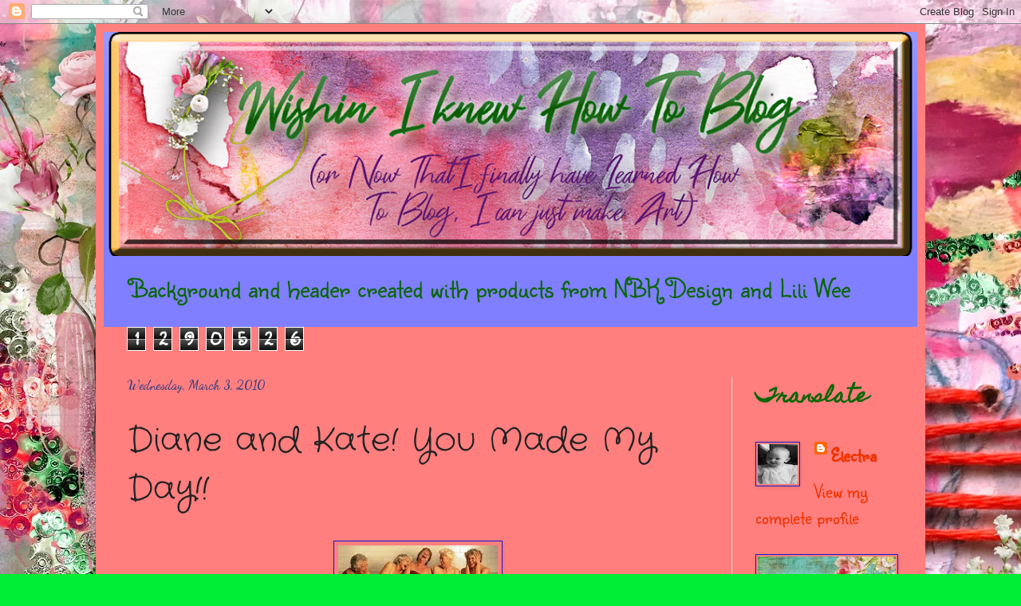

--- FILE ---
content_type: text/html; charset=UTF-8
request_url: https://wishiniknewhowtoblog.blogspot.com/2010/03/diane-and-kate.html
body_size: 29473
content:
<!DOCTYPE html>
<html class='v2' dir='ltr' lang='en'>
<head>
<link href='https://www.blogger.com/static/v1/widgets/335934321-css_bundle_v2.css' rel='stylesheet' type='text/css'/>
<meta content='width=1100' name='viewport'/>
<meta content='text/html; charset=UTF-8' http-equiv='Content-Type'/>
<meta content='blogger' name='generator'/>
<link href='https://wishiniknewhowtoblog.blogspot.com/favicon.ico' rel='icon' type='image/x-icon'/>
<link href='http://wishiniknewhowtoblog.blogspot.com/2010/03/diane-and-kate.html' rel='canonical'/>
<link rel="alternate" type="application/atom+xml" title="Wishin I knew how to blog. - Atom" href="https://wishiniknewhowtoblog.blogspot.com/feeds/posts/default" />
<link rel="alternate" type="application/rss+xml" title="Wishin I knew how to blog. - RSS" href="https://wishiniknewhowtoblog.blogspot.com/feeds/posts/default?alt=rss" />
<link rel="service.post" type="application/atom+xml" title="Wishin I knew how to blog. - Atom" href="https://www.blogger.com/feeds/3953685825866496790/posts/default" />

<link rel="alternate" type="application/atom+xml" title="Wishin I knew how to blog. - Atom" href="https://wishiniknewhowtoblog.blogspot.com/feeds/2850386901496792549/comments/default" />
<!--Can't find substitution for tag [blog.ieCssRetrofitLinks]-->
<link href='https://blogger.googleusercontent.com/img/b/R29vZ2xl/AVvXsEi0cpX0MqsuMKvIX3DnBvXzefTyuGR8Iflqg3-OIUVzEah0Oq1xRITjpN84lr7EPum-rf7GEBnhI314QCgrq9CeTD6Bg92GjNGgS0R3aR7f6XQVI1Vs56s-m6j0B19WdIrDQLEdJezFHYaL/s400/SpaLadies.jpg' rel='image_src'/>
<meta content='http://wishiniknewhowtoblog.blogspot.com/2010/03/diane-and-kate.html' property='og:url'/>
<meta content='Diane and Kate!  You Made My Day!!' property='og:title'/>
<meta content='Cool graphic by Linda Ledbetter of http://studiol3.blogspot.com/2010/02/daymaker-du-jour.html&quot;&gt;Studio L3' property='og:description'/>
<meta content='https://blogger.googleusercontent.com/img/b/R29vZ2xl/AVvXsEi0cpX0MqsuMKvIX3DnBvXzefTyuGR8Iflqg3-OIUVzEah0Oq1xRITjpN84lr7EPum-rf7GEBnhI314QCgrq9CeTD6Bg92GjNGgS0R3aR7f6XQVI1Vs56s-m6j0B19WdIrDQLEdJezFHYaL/w1200-h630-p-k-no-nu/SpaLadies.jpg' property='og:image'/>
<title>Wishin I knew how to blog.: Diane and Kate!  You Made My Day!!</title>
<style type='text/css'>@font-face{font-family:'Crafty Girls';font-style:normal;font-weight:400;font-display:swap;src:url(//fonts.gstatic.com/s/craftygirls/v16/va9B4kXI39VaDdlPJo8N_NveRhf6Xl7Glw.woff2)format('woff2');unicode-range:U+0000-00FF,U+0131,U+0152-0153,U+02BB-02BC,U+02C6,U+02DA,U+02DC,U+0304,U+0308,U+0329,U+2000-206F,U+20AC,U+2122,U+2191,U+2193,U+2212,U+2215,U+FEFF,U+FFFD;}@font-face{font-family:'Dancing Script';font-style:normal;font-weight:700;font-display:swap;src:url(//fonts.gstatic.com/s/dancingscript/v29/If2cXTr6YS-zF4S-kcSWSVi_sxjsohD9F50Ruu7B1i03Rep8hNX6plRPjLo.woff2)format('woff2');unicode-range:U+0102-0103,U+0110-0111,U+0128-0129,U+0168-0169,U+01A0-01A1,U+01AF-01B0,U+0300-0301,U+0303-0304,U+0308-0309,U+0323,U+0329,U+1EA0-1EF9,U+20AB;}@font-face{font-family:'Dancing Script';font-style:normal;font-weight:700;font-display:swap;src:url(//fonts.gstatic.com/s/dancingscript/v29/If2cXTr6YS-zF4S-kcSWSVi_sxjsohD9F50Ruu7B1i03ROp8hNX6plRPjLo.woff2)format('woff2');unicode-range:U+0100-02BA,U+02BD-02C5,U+02C7-02CC,U+02CE-02D7,U+02DD-02FF,U+0304,U+0308,U+0329,U+1D00-1DBF,U+1E00-1E9F,U+1EF2-1EFF,U+2020,U+20A0-20AB,U+20AD-20C0,U+2113,U+2C60-2C7F,U+A720-A7FF;}@font-face{font-family:'Dancing Script';font-style:normal;font-weight:700;font-display:swap;src:url(//fonts.gstatic.com/s/dancingscript/v29/If2cXTr6YS-zF4S-kcSWSVi_sxjsohD9F50Ruu7B1i03Sup8hNX6plRP.woff2)format('woff2');unicode-range:U+0000-00FF,U+0131,U+0152-0153,U+02BB-02BC,U+02C6,U+02DA,U+02DC,U+0304,U+0308,U+0329,U+2000-206F,U+20AC,U+2122,U+2191,U+2193,U+2212,U+2215,U+FEFF,U+FFFD;}@font-face{font-family:'Homemade Apple';font-style:normal;font-weight:400;font-display:swap;src:url(//fonts.gstatic.com/s/homemadeapple/v24/Qw3EZQFXECDrI2q789EKQZJob0x6XHgOiJM6.woff2)format('woff2');unicode-range:U+0000-00FF,U+0131,U+0152-0153,U+02BB-02BC,U+02C6,U+02DA,U+02DC,U+0304,U+0308,U+0329,U+2000-206F,U+20AC,U+2122,U+2191,U+2193,U+2212,U+2215,U+FEFF,U+FFFD;}@font-face{font-family:'Pacifico';font-style:normal;font-weight:400;font-display:swap;src:url(//fonts.gstatic.com/s/pacifico/v23/FwZY7-Qmy14u9lezJ-6K6MmBp0u-zK4.woff2)format('woff2');unicode-range:U+0460-052F,U+1C80-1C8A,U+20B4,U+2DE0-2DFF,U+A640-A69F,U+FE2E-FE2F;}@font-face{font-family:'Pacifico';font-style:normal;font-weight:400;font-display:swap;src:url(//fonts.gstatic.com/s/pacifico/v23/FwZY7-Qmy14u9lezJ-6D6MmBp0u-zK4.woff2)format('woff2');unicode-range:U+0301,U+0400-045F,U+0490-0491,U+04B0-04B1,U+2116;}@font-face{font-family:'Pacifico';font-style:normal;font-weight:400;font-display:swap;src:url(//fonts.gstatic.com/s/pacifico/v23/FwZY7-Qmy14u9lezJ-6I6MmBp0u-zK4.woff2)format('woff2');unicode-range:U+0102-0103,U+0110-0111,U+0128-0129,U+0168-0169,U+01A0-01A1,U+01AF-01B0,U+0300-0301,U+0303-0304,U+0308-0309,U+0323,U+0329,U+1EA0-1EF9,U+20AB;}@font-face{font-family:'Pacifico';font-style:normal;font-weight:400;font-display:swap;src:url(//fonts.gstatic.com/s/pacifico/v23/FwZY7-Qmy14u9lezJ-6J6MmBp0u-zK4.woff2)format('woff2');unicode-range:U+0100-02BA,U+02BD-02C5,U+02C7-02CC,U+02CE-02D7,U+02DD-02FF,U+0304,U+0308,U+0329,U+1D00-1DBF,U+1E00-1E9F,U+1EF2-1EFF,U+2020,U+20A0-20AB,U+20AD-20C0,U+2113,U+2C60-2C7F,U+A720-A7FF;}@font-face{font-family:'Pacifico';font-style:normal;font-weight:400;font-display:swap;src:url(//fonts.gstatic.com/s/pacifico/v23/FwZY7-Qmy14u9lezJ-6H6MmBp0u-.woff2)format('woff2');unicode-range:U+0000-00FF,U+0131,U+0152-0153,U+02BB-02BC,U+02C6,U+02DA,U+02DC,U+0304,U+0308,U+0329,U+2000-206F,U+20AC,U+2122,U+2191,U+2193,U+2212,U+2215,U+FEFF,U+FFFD;}@font-face{font-family:'Sunshiney';font-style:normal;font-weight:400;font-display:swap;src:url(//fonts.gstatic.com/s/sunshiney/v24/LDIwapGTLBwsS-wT4vcQFMOpc-DGkw.woff2)format('woff2');unicode-range:U+0000-00FF,U+0131,U+0152-0153,U+02BB-02BC,U+02C6,U+02DA,U+02DC,U+0304,U+0308,U+0329,U+2000-206F,U+20AC,U+2122,U+2191,U+2193,U+2212,U+2215,U+FEFF,U+FFFD;}</style>
<style id='page-skin-1' type='text/css'><!--
/*
-----------------------------------------------
Blogger Template Style
Name:     Simple
Designer: Blogger
URL:      www.blogger.com
----------------------------------------------- */
/* Content
----------------------------------------------- */
body {
font: normal normal 24px Sunshiney;
color: #222222;
background: #00ee33 url(//3.bp.blogspot.com/-QyrPKO2R1Q0/XJgv-X9DPaI/AAAAAAAATU0/y7esXZ0pCk82jFBUpWZvKgIBFAj2wWM6ACK4BGAYYCw/s0/Untitled-1.jpg) repeat scroll top center;
padding: 0 40px 40px 40px;
}
html body .region-inner {
min-width: 0;
max-width: 100%;
width: auto;
}
h2 {
font-size: 22px;
}
a:link {
text-decoration:none;
color: #ee3300;
}
a:visited {
text-decoration:none;
color: #0c6608;
}
a:hover {
text-decoration:underline;
color: #ee3300;
}
.body-fauxcolumn-outer .fauxcolumn-inner {
background: transparent none repeat scroll top left;
_background-image: none;
}
.body-fauxcolumn-outer .cap-top {
position: absolute;
z-index: 1;
height: 400px;
width: 100%;
}
.body-fauxcolumn-outer .cap-top .cap-left {
width: 100%;
background: transparent none repeat-x scroll top left;
_background-image: none;
}
.content-outer {
-moz-box-shadow: 0 0 40px rgba(0, 0, 0, .15);
-webkit-box-shadow: 0 0 5px rgba(0, 0, 0, .15);
-goog-ms-box-shadow: 0 0 10px #333333;
box-shadow: 0 0 40px rgba(0, 0, 0, .15);
margin-bottom: 1px;
}
.content-inner {
padding: 10px 10px;
}
.content-inner {
background-color: #ff7f7f;
}
/* Header
----------------------------------------------- */
.header-outer {
background: #7f7fff url(https://resources.blogblog.com/blogblog/data/1kt/simple/gradients_light.png) repeat-x scroll 0 -400px;
_background-image: none;
}
.Header h1 {
font: normal normal 36px Pacifico;
color: #0f6e6a;
text-shadow: 1px 2px 3px rgba(0, 0, 0, .2);
}
.Header h1 a {
color: #0f6e6a;
}
.Header .description {
font-size: 140%;
color: #0c6608;
}
.header-inner .Header .titlewrapper {
padding: 22px 30px;
}
.header-inner .Header .descriptionwrapper {
padding: 0 30px;
}
/* Tabs
----------------------------------------------- */
.tabs-inner .section:first-child {
border-top: 0 solid #7f7fff;
}
.tabs-inner .section:first-child ul {
margin-top: -0;
border-top: 0 solid #7f7fff;
border-left: 0 solid #7f7fff;
border-right: 0 solid #7f7fff;
}
.tabs-inner .widget ul {
background: #f5f5f5 url(https://resources.blogblog.com/blogblog/data/1kt/simple/gradients_light.png) repeat-x scroll 0 -800px;
_background-image: none;
border-bottom: 1px solid #7f7fff;
margin-top: 0;
margin-left: -30px;
margin-right: -30px;
}
.tabs-inner .widget li a {
display: inline-block;
padding: .6em 1em;
font: normal normal 14px Arial, Tahoma, Helvetica, FreeSans, sans-serif;
color: #000000;
border-left: 1px solid #ff7f7f;
border-right: 1px solid #7f7fff;
}
.tabs-inner .widget li:first-child a {
border-left: none;
}
.tabs-inner .widget li.selected a, .tabs-inner .widget li a:hover {
color: #222222;
background-color: #7f7fff;
text-decoration: none;
}
/* Columns
----------------------------------------------- */
.main-outer {
border-top: 0 solid #eeeeee;
}
.fauxcolumn-left-outer .fauxcolumn-inner {
border-right: 1px solid #eeeeee;
}
.fauxcolumn-right-outer .fauxcolumn-inner {
border-left: 1px solid #eeeeee;
}
/* Headings
----------------------------------------------- */
div.widget > h2,
div.widget h2.title {
margin: 0 0 1em 0;
font: normal bold 24px Homemade Apple;
color: #0c6608;
}
/* Widgets
----------------------------------------------- */
.widget .zippy {
color: #999999;
text-shadow: 2px 2px 1px rgba(0, 0, 0, .1);
}
.widget .popular-posts ul {
list-style: none;
}
/* Posts
----------------------------------------------- */
h2.date-header {
font: normal bold 16px Dancing Script;
}
.date-header span {
background-color: rgba(0, 0, 0, 0);
color: #3f3f7f;
padding: inherit;
letter-spacing: inherit;
margin: inherit;
}
.main-inner {
padding-top: 30px;
padding-bottom: 30px;
}
.main-inner .column-center-inner {
padding: 0 15px;
}
.main-inner .column-center-inner .section {
margin: 0 15px;
}
.post {
margin: 0 0 25px 0;
}
h3.post-title, .comments h4 {
font: normal normal 42px Crafty Girls;
margin: .75em 0 0;
}
.post-body {
font-size: 110%;
line-height: 1.4;
position: relative;
}
.post-body img, .post-body .tr-caption-container, .Profile img, .Image img,
.BlogList .item-thumbnail img {
padding: 2px;
background: #ff7f7f;
border: 1px solid #1118cc;
-moz-box-shadow: 1px 1px 5px rgba(0, 0, 0, .1);
-webkit-box-shadow: 1px 1px 5px rgba(0, 0, 0, .1);
box-shadow: 1px 1px 5px rgba(0, 0, 0, .1);
}
.post-body img, .post-body .tr-caption-container {
padding: 5px;
}
.post-body .tr-caption-container {
color: #66081b;
}
.post-body .tr-caption-container img {
padding: 0;
background: transparent;
border: none;
-moz-box-shadow: 0 0 0 rgba(0, 0, 0, .1);
-webkit-box-shadow: 0 0 0 rgba(0, 0, 0, .1);
box-shadow: 0 0 0 rgba(0, 0, 0, .1);
}
.post-header {
margin: 0 0 1.5em;
line-height: 1.6;
font-size: 90%;
}
.post-footer {
margin: 20px -2px 0;
padding: 5px 10px;
color: #66081b;
background-color: #f9f9f9;
border-bottom: 1px solid #eeeeee;
line-height: 1.6;
font-size: 90%;
}
#comments .comment-author {
padding-top: 1.5em;
border-top: 1px solid #eeeeee;
background-position: 0 1.5em;
}
#comments .comment-author:first-child {
padding-top: 0;
border-top: none;
}
.avatar-image-container {
margin: .2em 0 0;
}
#comments .avatar-image-container img {
border: 1px solid #1118cc;
}
/* Comments
----------------------------------------------- */
.comments .comments-content .icon.blog-author {
background-repeat: no-repeat;
background-image: url([data-uri]);
}
.comments .comments-content .loadmore a {
border-top: 1px solid #999999;
border-bottom: 1px solid #999999;
}
.comments .comment-thread.inline-thread {
background-color: #f9f9f9;
}
.comments .continue {
border-top: 2px solid #999999;
}
/* Accents
---------------------------------------------- */
.section-columns td.columns-cell {
border-left: 1px solid #eeeeee;
}
.blog-pager {
background: transparent none no-repeat scroll top center;
}
.blog-pager-older-link, .home-link,
.blog-pager-newer-link {
background-color: #ff7f7f;
padding: 5px;
}
.footer-outer {
border-top: 0 dashed #bbbbbb;
}
/* Mobile
----------------------------------------------- */
body.mobile  {
background-size: auto;
}
.mobile .body-fauxcolumn-outer {
background: transparent none repeat scroll top left;
}
.mobile .body-fauxcolumn-outer .cap-top {
background-size: 100% auto;
}
.mobile .content-outer {
-webkit-box-shadow: 0 0 3px rgba(0, 0, 0, .15);
box-shadow: 0 0 3px rgba(0, 0, 0, .15);
}
.mobile .tabs-inner .widget ul {
margin-left: 0;
margin-right: 0;
}
.mobile .post {
margin: 0;
}
.mobile .main-inner .column-center-inner .section {
margin: 0;
}
.mobile .date-header span {
padding: 0.1em 10px;
margin: 0 -10px;
}
.mobile h3.post-title {
margin: 0;
}
.mobile .blog-pager {
background: transparent none no-repeat scroll top center;
}
.mobile .footer-outer {
border-top: none;
}
.mobile .main-inner, .mobile .footer-inner {
background-color: #ff7f7f;
}
.mobile-index-contents {
color: #222222;
}
.mobile-link-button {
background-color: #ee3300;
}
.mobile-link-button a:link, .mobile-link-button a:visited {
color: #ffffff;
}
.mobile .tabs-inner .section:first-child {
border-top: none;
}
.mobile .tabs-inner .PageList .widget-content {
background-color: #7f7fff;
color: #222222;
border-top: 1px solid #7f7fff;
border-bottom: 1px solid #7f7fff;
}
.mobile .tabs-inner .PageList .widget-content .pagelist-arrow {
border-left: 1px solid #7f7fff;
}

--></style>
<style id='template-skin-1' type='text/css'><!--
body {
min-width: 1040px;
}
.content-outer, .content-fauxcolumn-outer, .region-inner {
min-width: 1040px;
max-width: 1040px;
_width: 1040px;
}
.main-inner .columns {
padding-left: 0px;
padding-right: 233px;
}
.main-inner .fauxcolumn-center-outer {
left: 0px;
right: 233px;
/* IE6 does not respect left and right together */
_width: expression(this.parentNode.offsetWidth -
parseInt("0px") -
parseInt("233px") + 'px');
}
.main-inner .fauxcolumn-left-outer {
width: 0px;
}
.main-inner .fauxcolumn-right-outer {
width: 233px;
}
.main-inner .column-left-outer {
width: 0px;
right: 100%;
margin-left: -0px;
}
.main-inner .column-right-outer {
width: 233px;
margin-right: -233px;
}
#layout {
min-width: 0;
}
#layout .content-outer {
min-width: 0;
width: 800px;
}
#layout .region-inner {
min-width: 0;
width: auto;
}
body#layout div.add_widget {
padding: 8px;
}
body#layout div.add_widget a {
margin-left: 32px;
}
--></style>
<style>
    body {background-image:url(\/\/3.bp.blogspot.com\/-QyrPKO2R1Q0\/XJgv-X9DPaI\/AAAAAAAATU0\/y7esXZ0pCk82jFBUpWZvKgIBFAj2wWM6ACK4BGAYYCw\/s0\/Untitled-1.jpg);}
    
@media (max-width: 200px) { body {background-image:url(\/\/3.bp.blogspot.com\/-QyrPKO2R1Q0\/XJgv-X9DPaI\/AAAAAAAATU0\/y7esXZ0pCk82jFBUpWZvKgIBFAj2wWM6ACK4BGAYYCw\/w200\/Untitled-1.jpg);}}
@media (max-width: 400px) and (min-width: 201px) { body {background-image:url(\/\/3.bp.blogspot.com\/-QyrPKO2R1Q0\/XJgv-X9DPaI\/AAAAAAAATU0\/y7esXZ0pCk82jFBUpWZvKgIBFAj2wWM6ACK4BGAYYCw\/w400\/Untitled-1.jpg);}}
@media (max-width: 800px) and (min-width: 401px) { body {background-image:url(\/\/3.bp.blogspot.com\/-QyrPKO2R1Q0\/XJgv-X9DPaI\/AAAAAAAATU0\/y7esXZ0pCk82jFBUpWZvKgIBFAj2wWM6ACK4BGAYYCw\/w800\/Untitled-1.jpg);}}
@media (max-width: 1200px) and (min-width: 801px) { body {background-image:url(\/\/3.bp.blogspot.com\/-QyrPKO2R1Q0\/XJgv-X9DPaI\/AAAAAAAATU0\/y7esXZ0pCk82jFBUpWZvKgIBFAj2wWM6ACK4BGAYYCw\/w1200\/Untitled-1.jpg);}}
/* Last tag covers anything over one higher than the previous max-size cap. */
@media (min-width: 1201px) { body {background-image:url(\/\/3.bp.blogspot.com\/-QyrPKO2R1Q0\/XJgv-X9DPaI\/AAAAAAAATU0\/y7esXZ0pCk82jFBUpWZvKgIBFAj2wWM6ACK4BGAYYCw\/w1600\/Untitled-1.jpg);}}
  </style>
<link href='https://www.blogger.com/dyn-css/authorization.css?targetBlogID=3953685825866496790&amp;zx=f2b0074f-1457-46e5-a6a3-113c0eb6cab8' media='none' onload='if(media!=&#39;all&#39;)media=&#39;all&#39;' rel='stylesheet'/><noscript><link href='https://www.blogger.com/dyn-css/authorization.css?targetBlogID=3953685825866496790&amp;zx=f2b0074f-1457-46e5-a6a3-113c0eb6cab8' rel='stylesheet'/></noscript>
<meta name='google-adsense-platform-account' content='ca-host-pub-1556223355139109'/>
<meta name='google-adsense-platform-domain' content='blogspot.com'/>

</head>
<body class='loading variant-bold'>
<div class='navbar section' id='navbar' name='Navbar'><div class='widget Navbar' data-version='1' id='Navbar1'><script type="text/javascript">
    function setAttributeOnload(object, attribute, val) {
      if(window.addEventListener) {
        window.addEventListener('load',
          function(){ object[attribute] = val; }, false);
      } else {
        window.attachEvent('onload', function(){ object[attribute] = val; });
      }
    }
  </script>
<div id="navbar-iframe-container"></div>
<script type="text/javascript" src="https://apis.google.com/js/platform.js"></script>
<script type="text/javascript">
      gapi.load("gapi.iframes:gapi.iframes.style.bubble", function() {
        if (gapi.iframes && gapi.iframes.getContext) {
          gapi.iframes.getContext().openChild({
              url: 'https://www.blogger.com/navbar/3953685825866496790?po\x3d2850386901496792549\x26origin\x3dhttps://wishiniknewhowtoblog.blogspot.com',
              where: document.getElementById("navbar-iframe-container"),
              id: "navbar-iframe"
          });
        }
      });
    </script><script type="text/javascript">
(function() {
var script = document.createElement('script');
script.type = 'text/javascript';
script.src = '//pagead2.googlesyndication.com/pagead/js/google_top_exp.js';
var head = document.getElementsByTagName('head')[0];
if (head) {
head.appendChild(script);
}})();
</script>
</div></div>
<div class='body-fauxcolumns'>
<div class='fauxcolumn-outer body-fauxcolumn-outer'>
<div class='cap-top'>
<div class='cap-left'></div>
<div class='cap-right'></div>
</div>
<div class='fauxborder-left'>
<div class='fauxborder-right'></div>
<div class='fauxcolumn-inner'>
</div>
</div>
<div class='cap-bottom'>
<div class='cap-left'></div>
<div class='cap-right'></div>
</div>
</div>
</div>
<div class='content'>
<div class='content-fauxcolumns'>
<div class='fauxcolumn-outer content-fauxcolumn-outer'>
<div class='cap-top'>
<div class='cap-left'></div>
<div class='cap-right'></div>
</div>
<div class='fauxborder-left'>
<div class='fauxborder-right'></div>
<div class='fauxcolumn-inner'>
</div>
</div>
<div class='cap-bottom'>
<div class='cap-left'></div>
<div class='cap-right'></div>
</div>
</div>
</div>
<div class='content-outer'>
<div class='content-cap-top cap-top'>
<div class='cap-left'></div>
<div class='cap-right'></div>
</div>
<div class='fauxborder-left content-fauxborder-left'>
<div class='fauxborder-right content-fauxborder-right'></div>
<div class='content-inner'>
<header>
<div class='header-outer'>
<div class='header-cap-top cap-top'>
<div class='cap-left'></div>
<div class='cap-right'></div>
</div>
<div class='fauxborder-left header-fauxborder-left'>
<div class='fauxborder-right header-fauxborder-right'></div>
<div class='region-inner header-inner'>
<div class='header section' id='header' name='Header'><div class='widget Header' data-version='1' id='Header1'>
<div id='header-inner'>
<a href='https://wishiniknewhowtoblog.blogspot.com/' style='display: block'>
<img alt='Wishin I knew how to blog.' height='281px; ' id='Header1_headerimg' src='https://blogger.googleusercontent.com/img/b/R29vZ2xl/AVvXsEjaguI8Nh0QuuPGVBBsk0yYBIx3eNQ7Msiw_rXYaYZr-YyQyA5X7Vnz1x92wPIQgUDvXVUbtJ-LLYiskCm0DVXxfY6o8igP-OyuIxuGm2s1MprQ7aRTiKRBOLcVuny8yTJjp8CfIhCmLgGn/s1020/Header1.png' style='display: block' width='1020px; '/>
</a>
<div class='descriptionwrapper'>
<p class='description'><span>Background and header created with products from NBK Design and Lili Wee</span></p>
</div>
</div>
</div></div>
</div>
</div>
<div class='header-cap-bottom cap-bottom'>
<div class='cap-left'></div>
<div class='cap-right'></div>
</div>
</div>
</header>
<div class='tabs-outer'>
<div class='tabs-cap-top cap-top'>
<div class='cap-left'></div>
<div class='cap-right'></div>
</div>
<div class='fauxborder-left tabs-fauxborder-left'>
<div class='fauxborder-right tabs-fauxborder-right'></div>
<div class='region-inner tabs-inner'>
<div class='tabs section' id='crosscol' name='Cross-Column'><div class='widget Stats' data-version='1' id='Stats1'>
<h2>Total Pageviews</h2>
<div class='widget-content'>
<div id='Stats1_content' style='display: none;'>
<span class='counter-wrapper graph-counter-wrapper' id='Stats1_totalCount'>
</span>
<div class='clear'></div>
</div>
</div>
</div></div>
<div class='tabs no-items section' id='crosscol-overflow' name='Cross-Column 2'></div>
</div>
</div>
<div class='tabs-cap-bottom cap-bottom'>
<div class='cap-left'></div>
<div class='cap-right'></div>
</div>
</div>
<div class='main-outer'>
<div class='main-cap-top cap-top'>
<div class='cap-left'></div>
<div class='cap-right'></div>
</div>
<div class='fauxborder-left main-fauxborder-left'>
<div class='fauxborder-right main-fauxborder-right'></div>
<div class='region-inner main-inner'>
<div class='columns fauxcolumns'>
<div class='fauxcolumn-outer fauxcolumn-center-outer'>
<div class='cap-top'>
<div class='cap-left'></div>
<div class='cap-right'></div>
</div>
<div class='fauxborder-left'>
<div class='fauxborder-right'></div>
<div class='fauxcolumn-inner'>
</div>
</div>
<div class='cap-bottom'>
<div class='cap-left'></div>
<div class='cap-right'></div>
</div>
</div>
<div class='fauxcolumn-outer fauxcolumn-left-outer'>
<div class='cap-top'>
<div class='cap-left'></div>
<div class='cap-right'></div>
</div>
<div class='fauxborder-left'>
<div class='fauxborder-right'></div>
<div class='fauxcolumn-inner'>
</div>
</div>
<div class='cap-bottom'>
<div class='cap-left'></div>
<div class='cap-right'></div>
</div>
</div>
<div class='fauxcolumn-outer fauxcolumn-right-outer'>
<div class='cap-top'>
<div class='cap-left'></div>
<div class='cap-right'></div>
</div>
<div class='fauxborder-left'>
<div class='fauxborder-right'></div>
<div class='fauxcolumn-inner'>
</div>
</div>
<div class='cap-bottom'>
<div class='cap-left'></div>
<div class='cap-right'></div>
</div>
</div>
<!-- corrects IE6 width calculation -->
<div class='columns-inner'>
<div class='column-center-outer'>
<div class='column-center-inner'>
<div class='main section' id='main' name='Main'><div class='widget Blog' data-version='1' id='Blog1'>
<div class='blog-posts hfeed'>

          <div class="date-outer">
        
<h2 class='date-header'><span>Wednesday, March 3, 2010</span></h2>

          <div class="date-posts">
        
<div class='post-outer'>
<div class='post hentry uncustomized-post-template' itemprop='blogPost' itemscope='itemscope' itemtype='http://schema.org/BlogPosting'>
<meta content='https://blogger.googleusercontent.com/img/b/R29vZ2xl/AVvXsEi0cpX0MqsuMKvIX3DnBvXzefTyuGR8Iflqg3-OIUVzEah0Oq1xRITjpN84lr7EPum-rf7GEBnhI314QCgrq9CeTD6Bg92GjNGgS0R3aR7f6XQVI1Vs56s-m6j0B19WdIrDQLEdJezFHYaL/s400/SpaLadies.jpg' itemprop='image_url'/>
<meta content='3953685825866496790' itemprop='blogId'/>
<meta content='2850386901496792549' itemprop='postId'/>
<a name='2850386901496792549'></a>
<h3 class='post-title entry-title' itemprop='name'>
Diane and Kate!  You Made My Day!!
</h3>
<div class='post-header'>
<div class='post-header-line-1'></div>
</div>
<div class='post-body entry-content' id='post-body-2850386901496792549' itemprop='description articleBody'>
<a href="https://blogger.googleusercontent.com/img/b/R29vZ2xl/AVvXsEi0cpX0MqsuMKvIX3DnBvXzefTyuGR8Iflqg3-OIUVzEah0Oq1xRITjpN84lr7EPum-rf7GEBnhI314QCgrq9CeTD6Bg92GjNGgS0R3aR7f6XQVI1Vs56s-m6j0B19WdIrDQLEdJezFHYaL/s1600-h/SpaLadies.jpg"><img alt="" border="0" id="BLOGGER_PHOTO_ID_5444659097115254722" src="https://blogger.googleusercontent.com/img/b/R29vZ2xl/AVvXsEi0cpX0MqsuMKvIX3DnBvXzefTyuGR8Iflqg3-OIUVzEah0Oq1xRITjpN84lr7EPum-rf7GEBnhI314QCgrq9CeTD6Bg92GjNGgS0R3aR7f6XQVI1Vs56s-m6j0B19WdIrDQLEdJezFHYaL/s400/SpaLadies.jpg" style="display:block; margin:0px auto 10px; text-align:center;cursor:pointer; cursor:hand;width: 200px; height: 144px;" /></a><br />Cool graphic by Linda Ledbetter of <a href="&lt;br /&gt;http://studiol3.blogspot.com/2010/02/daymaker-du-jour.html">Studio L3</a>
<div style='clear: both;'></div>
</div>
<div class='post-footer'>
<div class='post-footer-line post-footer-line-1'>
<span class='post-author vcard'>
Posted by
<span class='fn' itemprop='author' itemscope='itemscope' itemtype='http://schema.org/Person'>
<meta content='https://www.blogger.com/profile/18155734685748576648' itemprop='url'/>
<a class='g-profile' href='https://www.blogger.com/profile/18155734685748576648' rel='author' title='author profile'>
<span itemprop='name'>Electra</span>
</a>
</span>
</span>
<span class='post-timestamp'>
at
<meta content='http://wishiniknewhowtoblog.blogspot.com/2010/03/diane-and-kate.html' itemprop='url'/>
<a class='timestamp-link' href='https://wishiniknewhowtoblog.blogspot.com/2010/03/diane-and-kate.html' rel='bookmark' title='permanent link'><abbr class='published' itemprop='datePublished' title='2010-03-03T23:17:00-07:00'>11:17&#8239;PM</abbr></a>
</span>
<span class='post-comment-link'>
</span>
<span class='post-icons'>
<span class='item-action'>
<a href='https://www.blogger.com/email-post/3953685825866496790/2850386901496792549' title='Email Post'>
<img alt='' class='icon-action' height='13' src='https://resources.blogblog.com/img/icon18_email.gif' width='18'/>
</a>
</span>
<span class='item-control blog-admin pid-85255680'>
<a href='https://www.blogger.com/post-edit.g?blogID=3953685825866496790&postID=2850386901496792549&from=pencil' title='Edit Post'>
<img alt='' class='icon-action' height='18' src='https://resources.blogblog.com/img/icon18_edit_allbkg.gif' width='18'/>
</a>
</span>
</span>
<div class='post-share-buttons goog-inline-block'>
</div>
</div>
<div class='post-footer-line post-footer-line-2'>
<span class='post-labels'>
</span>
</div>
<div class='post-footer-line post-footer-line-3'>
<span class='post-location'>
</span>
</div>
</div>
</div>
<div class='comments' id='comments'>
<a name='comments'></a>
<h4>4 comments:</h4>
<div class='comments-content'>
<script async='async' src='' type='text/javascript'></script>
<script type='text/javascript'>
    (function() {
      var items = null;
      var msgs = null;
      var config = {};

// <![CDATA[
      var cursor = null;
      if (items && items.length > 0) {
        cursor = parseInt(items[items.length - 1].timestamp) + 1;
      }

      var bodyFromEntry = function(entry) {
        var text = (entry &&
                    ((entry.content && entry.content.$t) ||
                     (entry.summary && entry.summary.$t))) ||
            '';
        if (entry && entry.gd$extendedProperty) {
          for (var k in entry.gd$extendedProperty) {
            if (entry.gd$extendedProperty[k].name == 'blogger.contentRemoved') {
              return '<span class="deleted-comment">' + text + '</span>';
            }
          }
        }
        return text;
      }

      var parse = function(data) {
        cursor = null;
        var comments = [];
        if (data && data.feed && data.feed.entry) {
          for (var i = 0, entry; entry = data.feed.entry[i]; i++) {
            var comment = {};
            // comment ID, parsed out of the original id format
            var id = /blog-(\d+).post-(\d+)/.exec(entry.id.$t);
            comment.id = id ? id[2] : null;
            comment.body = bodyFromEntry(entry);
            comment.timestamp = Date.parse(entry.published.$t) + '';
            if (entry.author && entry.author.constructor === Array) {
              var auth = entry.author[0];
              if (auth) {
                comment.author = {
                  name: (auth.name ? auth.name.$t : undefined),
                  profileUrl: (auth.uri ? auth.uri.$t : undefined),
                  avatarUrl: (auth.gd$image ? auth.gd$image.src : undefined)
                };
              }
            }
            if (entry.link) {
              if (entry.link[2]) {
                comment.link = comment.permalink = entry.link[2].href;
              }
              if (entry.link[3]) {
                var pid = /.*comments\/default\/(\d+)\?.*/.exec(entry.link[3].href);
                if (pid && pid[1]) {
                  comment.parentId = pid[1];
                }
              }
            }
            comment.deleteclass = 'item-control blog-admin';
            if (entry.gd$extendedProperty) {
              for (var k in entry.gd$extendedProperty) {
                if (entry.gd$extendedProperty[k].name == 'blogger.itemClass') {
                  comment.deleteclass += ' ' + entry.gd$extendedProperty[k].value;
                } else if (entry.gd$extendedProperty[k].name == 'blogger.displayTime') {
                  comment.displayTime = entry.gd$extendedProperty[k].value;
                }
              }
            }
            comments.push(comment);
          }
        }
        return comments;
      };

      var paginator = function(callback) {
        if (hasMore()) {
          var url = config.feed + '?alt=json&v=2&orderby=published&reverse=false&max-results=50';
          if (cursor) {
            url += '&published-min=' + new Date(cursor).toISOString();
          }
          window.bloggercomments = function(data) {
            var parsed = parse(data);
            cursor = parsed.length < 50 ? null
                : parseInt(parsed[parsed.length - 1].timestamp) + 1
            callback(parsed);
            window.bloggercomments = null;
          }
          url += '&callback=bloggercomments';
          var script = document.createElement('script');
          script.type = 'text/javascript';
          script.src = url;
          document.getElementsByTagName('head')[0].appendChild(script);
        }
      };
      var hasMore = function() {
        return !!cursor;
      };
      var getMeta = function(key, comment) {
        if ('iswriter' == key) {
          var matches = !!comment.author
              && comment.author.name == config.authorName
              && comment.author.profileUrl == config.authorUrl;
          return matches ? 'true' : '';
        } else if ('deletelink' == key) {
          return config.baseUri + '/comment/delete/'
               + config.blogId + '/' + comment.id;
        } else if ('deleteclass' == key) {
          return comment.deleteclass;
        }
        return '';
      };

      var replybox = null;
      var replyUrlParts = null;
      var replyParent = undefined;

      var onReply = function(commentId, domId) {
        if (replybox == null) {
          // lazily cache replybox, and adjust to suit this style:
          replybox = document.getElementById('comment-editor');
          if (replybox != null) {
            replybox.height = '250px';
            replybox.style.display = 'block';
            replyUrlParts = replybox.src.split('#');
          }
        }
        if (replybox && (commentId !== replyParent)) {
          replybox.src = '';
          document.getElementById(domId).insertBefore(replybox, null);
          replybox.src = replyUrlParts[0]
              + (commentId ? '&parentID=' + commentId : '')
              + '#' + replyUrlParts[1];
          replyParent = commentId;
        }
      };

      var hash = (window.location.hash || '#').substring(1);
      var startThread, targetComment;
      if (/^comment-form_/.test(hash)) {
        startThread = hash.substring('comment-form_'.length);
      } else if (/^c[0-9]+$/.test(hash)) {
        targetComment = hash.substring(1);
      }

      // Configure commenting API:
      var configJso = {
        'maxDepth': config.maxThreadDepth
      };
      var provider = {
        'id': config.postId,
        'data': items,
        'loadNext': paginator,
        'hasMore': hasMore,
        'getMeta': getMeta,
        'onReply': onReply,
        'rendered': true,
        'initComment': targetComment,
        'initReplyThread': startThread,
        'config': configJso,
        'messages': msgs
      };

      var render = function() {
        if (window.goog && window.goog.comments) {
          var holder = document.getElementById('comment-holder');
          window.goog.comments.render(holder, provider);
        }
      };

      // render now, or queue to render when library loads:
      if (window.goog && window.goog.comments) {
        render();
      } else {
        window.goog = window.goog || {};
        window.goog.comments = window.goog.comments || {};
        window.goog.comments.loadQueue = window.goog.comments.loadQueue || [];
        window.goog.comments.loadQueue.push(render);
      }
    })();
// ]]>
  </script>
<div id='comment-holder'>
<div class="comment-thread toplevel-thread"><ol id="top-ra"><li class="comment" id="c5876217584580506983"><div class="avatar-image-container"><img src="//blogger.googleusercontent.com/img/b/R29vZ2xl/AVvXsEiM2M0jznwXf-hOnt6uchoGtEdlurY2UnmHc34UW93KywAK3KqdZ2eAagtZyBholwqsvmqlDAF1sAHu9cj1TvUDS9FSU0Gr2-rW5Rghw0i7KcIgC_Zkl5RNvlLtgoveBpQ/s45-c/Lori1.jpg" alt=""/></div><div class="comment-block"><div class="comment-header"><cite class="user"><a href="https://www.blogger.com/profile/07072605121910904434" rel="nofollow">Lori</a></cite><span class="icon user "></span><span class="datetime secondary-text"><a rel="nofollow" href="https://wishiniknewhowtoblog.blogspot.com/2010/03/diane-and-kate.html?showComment=1267720216563#c5876217584580506983">March 4, 2010 at 9:30&#8239;AM</a></span></div><p class="comment-content">Great image, love Linda&#39;s blog, she is almost as hysterically funny as you are....</p><span class="comment-actions secondary-text"><a class="comment-reply" target="_self" data-comment-id="5876217584580506983">Reply</a><span class="item-control blog-admin blog-admin pid-110839311"><a target="_self" href="https://www.blogger.com/comment/delete/3953685825866496790/5876217584580506983">Delete</a></span></span></div><div class="comment-replies"><div id="c5876217584580506983-rt" class="comment-thread inline-thread hidden"><span class="thread-toggle thread-expanded"><span class="thread-arrow"></span><span class="thread-count"><a target="_self">Replies</a></span></span><ol id="c5876217584580506983-ra" class="thread-chrome thread-expanded"><div></div><div id="c5876217584580506983-continue" class="continue"><a class="comment-reply" target="_self" data-comment-id="5876217584580506983">Reply</a></div></ol></div></div><div class="comment-replybox-single" id="c5876217584580506983-ce"></div></li><li class="comment" id="c5334004663540459537"><div class="avatar-image-container"><img src="//blogger.googleusercontent.com/img/b/R29vZ2xl/AVvXsEjOGYb3a8r0jHAR8D7DxC1BXEt7-Whgv83uv8bI6uXBxE5RFgJS06kubhSpB4w0At_Fnk2-46jqfnh_L2EEI3MaPjA1wAUN_oR4TftWcEidrJ5S_mIICaVpBCDzZwk4uAs/s45-c/Avatar.jpg" alt=""/></div><div class="comment-block"><div class="comment-header"><cite class="user"><a href="https://www.blogger.com/profile/18155734685748576648" rel="nofollow">Electra</a></cite><span class="icon user blog-author"></span><span class="datetime secondary-text"><a rel="nofollow" href="https://wishiniknewhowtoblog.blogspot.com/2010/03/diane-and-kate.html?showComment=1267937532764#c5334004663540459537">March 6, 2010 at 9:52&#8239;PM</a></span></div><p class="comment-content">You led me to her, so thanks!</p><span class="comment-actions secondary-text"><a class="comment-reply" target="_self" data-comment-id="5334004663540459537">Reply</a><span class="item-control blog-admin blog-admin pid-85255680"><a target="_self" href="https://www.blogger.com/comment/delete/3953685825866496790/5334004663540459537">Delete</a></span></span></div><div class="comment-replies"><div id="c5334004663540459537-rt" class="comment-thread inline-thread hidden"><span class="thread-toggle thread-expanded"><span class="thread-arrow"></span><span class="thread-count"><a target="_self">Replies</a></span></span><ol id="c5334004663540459537-ra" class="thread-chrome thread-expanded"><div></div><div id="c5334004663540459537-continue" class="continue"><a class="comment-reply" target="_self" data-comment-id="5334004663540459537">Reply</a></div></ol></div></div><div class="comment-replybox-single" id="c5334004663540459537-ce"></div></li><li class="comment" id="c2912698053255289500"><div class="avatar-image-container"><img src="//4.bp.blogspot.com/_VM_sXapgq6I/TFSHf78iYzI/AAAAAAAAC-I/icimncxsjYc/S45-s35/Jana%2BDC.jpg" alt=""/></div><div class="comment-block"><div class="comment-header"><cite class="user"><a href="https://www.blogger.com/profile/16265057098884755866" rel="nofollow">Jana</a></cite><span class="icon user "></span><span class="datetime secondary-text"><a rel="nofollow" href="https://wishiniknewhowtoblog.blogspot.com/2010/03/diane-and-kate.html?showComment=1267939836902#c2912698053255289500">March 6, 2010 at 10:30&#8239;PM</a></span></div><p class="comment-content">Love these ladies. They are having so much fun. <br>(My verification word is hotie. Hmmm wonder what that means. Surely can&#39;t be me. In my jammies and all mussed up.)</p><span class="comment-actions secondary-text"><a class="comment-reply" target="_self" data-comment-id="2912698053255289500">Reply</a><span class="item-control blog-admin blog-admin pid-867614814"><a target="_self" href="https://www.blogger.com/comment/delete/3953685825866496790/2912698053255289500">Delete</a></span></span></div><div class="comment-replies"><div id="c2912698053255289500-rt" class="comment-thread inline-thread hidden"><span class="thread-toggle thread-expanded"><span class="thread-arrow"></span><span class="thread-count"><a target="_self">Replies</a></span></span><ol id="c2912698053255289500-ra" class="thread-chrome thread-expanded"><div></div><div id="c2912698053255289500-continue" class="continue"><a class="comment-reply" target="_self" data-comment-id="2912698053255289500">Reply</a></div></ol></div></div><div class="comment-replybox-single" id="c2912698053255289500-ce"></div></li><li class="comment" id="c6926920952383438324"><div class="avatar-image-container"><img src="//blogger.googleusercontent.com/img/b/R29vZ2xl/AVvXsEjOGYb3a8r0jHAR8D7DxC1BXEt7-Whgv83uv8bI6uXBxE5RFgJS06kubhSpB4w0At_Fnk2-46jqfnh_L2EEI3MaPjA1wAUN_oR4TftWcEidrJ5S_mIICaVpBCDzZwk4uAs/s45-c/Avatar.jpg" alt=""/></div><div class="comment-block"><div class="comment-header"><cite class="user"><a href="https://www.blogger.com/profile/18155734685748576648" rel="nofollow">Electra</a></cite><span class="icon user blog-author"></span><span class="datetime secondary-text"><a rel="nofollow" href="https://wishiniknewhowtoblog.blogspot.com/2010/03/diane-and-kate.html?showComment=1268102135551#c6926920952383438324">March 8, 2010 at 7:35&#8239;PM</a></span></div><p class="comment-content">Hottie has 2 t&#39;s, Jana.  Duh!</p><span class="comment-actions secondary-text"><a class="comment-reply" target="_self" data-comment-id="6926920952383438324">Reply</a><span class="item-control blog-admin blog-admin pid-85255680"><a target="_self" href="https://www.blogger.com/comment/delete/3953685825866496790/6926920952383438324">Delete</a></span></span></div><div class="comment-replies"><div id="c6926920952383438324-rt" class="comment-thread inline-thread hidden"><span class="thread-toggle thread-expanded"><span class="thread-arrow"></span><span class="thread-count"><a target="_self">Replies</a></span></span><ol id="c6926920952383438324-ra" class="thread-chrome thread-expanded"><div></div><div id="c6926920952383438324-continue" class="continue"><a class="comment-reply" target="_self" data-comment-id="6926920952383438324">Reply</a></div></ol></div></div><div class="comment-replybox-single" id="c6926920952383438324-ce"></div></li></ol><div id="top-continue" class="continue"><a class="comment-reply" target="_self">Add comment</a></div><div class="comment-replybox-thread" id="top-ce"></div><div class="loadmore hidden" data-post-id="2850386901496792549"><a target="_self">Load more...</a></div></div>
</div>
</div>
<p class='comment-footer'>
<div class='comment-form'>
<a name='comment-form'></a>
<p>Thank you for your visit.  I really appreciate it!<br /></p>
<a href='https://www.blogger.com/comment/frame/3953685825866496790?po=2850386901496792549&hl=en&saa=85391&origin=https://wishiniknewhowtoblog.blogspot.com' id='comment-editor-src'></a>
<iframe allowtransparency='true' class='blogger-iframe-colorize blogger-comment-from-post' frameborder='0' height='410px' id='comment-editor' name='comment-editor' src='' width='100%'></iframe>
<script src='https://www.blogger.com/static/v1/jsbin/2830521187-comment_from_post_iframe.js' type='text/javascript'></script>
<script type='text/javascript'>
      BLOG_CMT_createIframe('https://www.blogger.com/rpc_relay.html');
    </script>
</div>
</p>
<div id='backlinks-container'>
<div id='Blog1_backlinks-container'>
</div>
</div>
</div>
</div>

        </div></div>
      
</div>
<div class='blog-pager' id='blog-pager'>
<span id='blog-pager-newer-link'>
<a class='blog-pager-newer-link' href='https://wishiniknewhowtoblog.blogspot.com/2010/03/im-sick-tonight-so-you-get-this.html' id='Blog1_blog-pager-newer-link' title='Newer Post'>Newer Post</a>
</span>
<span id='blog-pager-older-link'>
<a class='blog-pager-older-link' href='https://wishiniknewhowtoblog.blogspot.com/2010/03/more-treats-in-mail-today.html' id='Blog1_blog-pager-older-link' title='Older Post'>Older Post</a>
</span>
<a class='home-link' href='https://wishiniknewhowtoblog.blogspot.com/'>Home</a>
</div>
<div class='clear'></div>
<div class='post-feeds'>
<div class='feed-links'>
Subscribe to:
<a class='feed-link' href='https://wishiniknewhowtoblog.blogspot.com/feeds/2850386901496792549/comments/default' target='_blank' type='application/atom+xml'>Post Comments (Atom)</a>
</div>
</div>
</div></div>
</div>
</div>
<div class='column-left-outer'>
<div class='column-left-inner'>
<aside>
</aside>
</div>
</div>
<div class='column-right-outer'>
<div class='column-right-inner'>
<aside>
<div class='sidebar section' id='sidebar-right-1'><div class='widget Translate' data-version='1' id='Translate1'>
<h2 class='title'>Translate</h2>
<div id='google_translate_element'></div>
<script>
    function googleTranslateElementInit() {
      new google.translate.TranslateElement({
        pageLanguage: 'en',
        autoDisplay: 'true',
        layout: google.translate.TranslateElement.InlineLayout.VERTICAL
      }, 'google_translate_element');
    }
  </script>
<script src='//translate.google.com/translate_a/element.js?cb=googleTranslateElementInit'></script>
<div class='clear'></div>
</div><div class='widget Profile' data-version='1' id='Profile1'>
<div class='widget-content'>
<a href='https://www.blogger.com/profile/18155734685748576648'><img alt='My photo' class='profile-img' height='50' src='//blogger.googleusercontent.com/img/b/R29vZ2xl/AVvXsEjOGYb3a8r0jHAR8D7DxC1BXEt7-Whgv83uv8bI6uXBxE5RFgJS06kubhSpB4w0At_Fnk2-46jqfnh_L2EEI3MaPjA1wAUN_oR4TftWcEidrJ5S_mIICaVpBCDzZwk4uAs/s75/Avatar.jpg' width='50'/></a>
<dl class='profile-datablock'>
<dt class='profile-data'>
<a class='profile-name-link g-profile' href='https://www.blogger.com/profile/18155734685748576648' rel='author' style='background-image: url(//www.blogger.com/img/logo-16.png);'>
Electra
</a>
</dt>
</dl>
<a class='profile-link' href='https://www.blogger.com/profile/18155734685748576648' rel='author'>View my complete profile</a>
<div class='clear'></div>
</div>
</div><div class='widget Image' data-version='1' id='Image33'>
<div class='widget-content'>
<img alt='' height='250' id='Image33_img' src='https://blogger.googleusercontent.com/img/b/R29vZ2xl/AVvXsEjFc2DRHA7oRswtFr4EaiUDlapN0BiuvU17OKJU_qMGSjlIFre3u9rYNaCJGpX6Xo2JzgSPxk-m6QtMCz1qbDURzbtGyRKcLsWDLHc9JjMXS5pu60LpsdF6WKQYH2o8X5j67bmGEBhAbNU6/s1600/59573638_859092831107725_602645291006427136_n.jpg' width='200'/>
<br/>
</div>
<div class='clear'></div>
</div><div class='widget Followers' data-version='1' id='Followers1'>
<h2 class='title'>Bloggy-Buddies</h2>
<div class='widget-content'>
<div id='Followers1-wrapper'>
<div style='margin-right:2px;'>
<div><script type="text/javascript" src="https://apis.google.com/js/platform.js"></script>
<div id="followers-iframe-container"></div>
<script type="text/javascript">
    window.followersIframe = null;
    function followersIframeOpen(url) {
      gapi.load("gapi.iframes", function() {
        if (gapi.iframes && gapi.iframes.getContext) {
          window.followersIframe = gapi.iframes.getContext().openChild({
            url: url,
            where: document.getElementById("followers-iframe-container"),
            messageHandlersFilter: gapi.iframes.CROSS_ORIGIN_IFRAMES_FILTER,
            messageHandlers: {
              '_ready': function(obj) {
                window.followersIframe.getIframeEl().height = obj.height;
              },
              'reset': function() {
                window.followersIframe.close();
                followersIframeOpen("https://www.blogger.com/followers/frame/3953685825866496790?colors\x3dCgt0cmFuc3BhcmVudBILdHJhbnNwYXJlbnQaByMyMjIyMjIiByNlZTMzMDAqByNmZjdmN2YyByMwYzY2MDg6ByMyMjIyMjJCByNlZTMzMDBKByM5OTk5OTlSByNlZTMzMDBaC3RyYW5zcGFyZW50\x26pageSize\x3d21\x26hl\x3den\x26origin\x3dhttps://wishiniknewhowtoblog.blogspot.com");
              },
              'open': function(url) {
                window.followersIframe.close();
                followersIframeOpen(url);
              }
            }
          });
        }
      });
    }
    followersIframeOpen("https://www.blogger.com/followers/frame/3953685825866496790?colors\x3dCgt0cmFuc3BhcmVudBILdHJhbnNwYXJlbnQaByMyMjIyMjIiByNlZTMzMDAqByNmZjdmN2YyByMwYzY2MDg6ByMyMjIyMjJCByNlZTMzMDBKByM5OTk5OTlSByNlZTMzMDBaC3RyYW5zcGFyZW50\x26pageSize\x3d21\x26hl\x3den\x26origin\x3dhttps://wishiniknewhowtoblog.blogspot.com");
  </script></div>
</div>
</div>
<div class='clear'></div>
</div>
</div><div class='widget Image' data-version='1' id='Image31'>
<div class='widget-content'>
<a href='http://geckogalzscrapbooking.blogspot.com/'>
<img alt='' height='361' id='Image31_img' src='https://blogger.googleusercontent.com/img/b/R29vZ2xl/AVvXsEiyz2jAl62P6K9osHBchFhIKYBcFZ_rSn_we4ikYlGxXH08QpJZ3WXbHD0IqgOYUT5WKYgTkybg5h4KNERPIwvpcbrSneRCR4GmxfYrawQpvL-ssXSyFKWopJ7bedoUbAr6rzdMcxng0Tmh/s1600/Design+Team+Badge+2019-Border.jpg' width='250'/>
</a>
<br/>
</div>
<div class='clear'></div>
</div><div class='widget Image' data-version='1' id='Image37'>
<div class='widget-content'>
<a href='http://geckogalzscrapbooking.blogspot.com/'>
<img alt='' height='250' id='Image37_img' src='https://blogger.googleusercontent.com/img/b/R29vZ2xl/AVvXsEgPKEl_eQYsjj7vtWHPgMMfraZCwNSMUWhTQNYpMaSbvUSjcE3dXWxvPM2x4L9BsIsEobdM7RuPoTekSXSve0HvtbYo7qZaOjW0sHO2g2eeNXJE8zHQVVIBRzjzzJam7h3t8qU_aUrb2M8J/s250/73458722_2778170392216793_2245051277601931264_n.jpg' width='179'/>
</a>
<br/>
</div>
<div class='clear'></div>
</div><div class='widget HTML' data-version='1' id='HTML2'>
<h2 class='title'>Bring your friends and pets!!</h2>
<div class='widget-content'>
<script src="//scripts.widgethost.com/pax/counter.js?counter=ctr-m2e6gunu1k"></script>
<noscript><a href="http://www.pax.com/free-counters.html"><img src="https://lh3.googleusercontent.com/blogger_img_proxy/AEn0k_uG1aiV2XYuDi7OmRhiSIHSVDlvYV_K-cbh2trefr3g0LJ76XCRuP5S9WMedf4XN8TtIHXa1nVFCdG67OrabTfbKp7I6ofhk0dJ20MKW-fZ_saMgKlO4vRLQ-pUd4PJLqD6b71lAEO_zOg=s0-d" alt="Free Hit Counter" border="0"></a></noscript>

<!-- Tab Code Start -->
<script src="//scripts.widgethost.com/pax/tabs.js?tabs=tabs-k3u8toqr" defer></script>
<!-- Tab Code End -->
</div>
<div class='clear'></div>
</div><div class='widget Image' data-version='1' id='Image38'>
<h2>Yippee!!</h2>
<div class='widget-content'>
<img alt='Yippee!!' height='250' id='Image38_img' src='https://blogger.googleusercontent.com/img/b/R29vZ2xl/AVvXsEgyioAszNDYL8PVXXRQmwxqdY6XcgQflIRLuNVD_CnMmvQzBtugLz1AQwD_4QYyjJXyGepnQo1O0RShGo307jSjvTQBB04PSDAyYpFfOuZTxCI3gN9h1iMbWiBDu5QL-IMJJCctlwBrDKyL/s250/design+team+badge.jpg' width='138'/>
<br/>
</div>
<div class='clear'></div>
</div><div class='widget Image' data-version='1' id='Image47'>
<h2>Monthly Challenges!</h2>
<div class='widget-content'>
<a href='http://fripperiesandbutterflies.blogspot.ca/2015/08/new-challenge-new-twistand-my-winner.html'>
<img alt='Monthly Challenges!' height='250' id='Image47_img' src='https://blogger.googleusercontent.com/img/b/R29vZ2xl/AVvXsEhlWanrAbvWubMcXs4L-vElEl_QA6rlW8NsVvuOasX_uWbvjX8Hqs0QU4cGC4kj_L88E86DqZxizBH1cljHVWJZL1xiK4C618knqV_5501PrxyOPQvhrptyO_s3tlCpGsCctaXi9D7lPvE/s1600-r/fripperies+color+challenge.jpg' width='163'/>
</a>
<br/>
<span class='caption'>Fripperies and Butterflies</span>
</div>
<div class='clear'></div>
</div><div class='widget Image' data-version='1' id='Image32'>
<div class='widget-content'>
<img alt='' height='250' id='Image32_img' src='https://blogger.googleusercontent.com/img/b/R29vZ2xl/AVvXsEjOqqjGMDIOYjlGv5mmXsBlbIfZ5Gr3H7U3Kz9oOeDzYNx8plCV853NQziAkVXRhijykYaK_V7yd4zO6MGEvQoii8DiYYflSxRj0SgJFT4pc2XeSVF81IXYJ_p2pwAc-TxCA-m66hA9mFsX/s1600/40685048_10155683642647337_5960095854319632384_n.jpg' width='176'/>
<br/>
</div>
<div class='clear'></div>
</div><div class='widget Image' data-version='1' id='Image17'>
<div class='widget-content'>
<img alt='' height='125' id='Image17_img' src='https://blogger.googleusercontent.com/img/b/R29vZ2xl/AVvXsEgitfdQ4rhmWrsytL389YuqvNq5H9G3lkGbgwkOid8G6_7iSA3lx8PAU5pUKhJMA0-tZeUHvBLhzBbrU0Z2W6fLDH_fLWYjWY5Z-2oh_31POBuXThFgVIkYaJcorXCtFT6uD35xyzCykmQ/s410/PrL-GardenParty-tag-AboutMe.png' width='200'/>
<br/>
</div>
<div class='clear'></div>
</div><div class='widget Image' data-version='1' id='Image19'>
<div class='widget-content'>
<img alt='' height='351' id='Image19_img' src='https://blogger.googleusercontent.com/img/b/R29vZ2xl/AVvXsEjGpL2McqG3CCpnzoSNxH-tTvKtjU4JwMuiUUYWeIVkV8Hn20rphWb1hJYF6RJgy4Dvatg_BcpXddYHuPxK3tej9D564OAngUKn-niKzwH_pm0hd_bFTrLZ4ZlWVBy7LL0c8RT3Qz03a3Jh/s1600/21544208_10210721464412908_6580314692112600385_o.jpg' width='250'/>
<br/>
</div>
<div class='clear'></div>
</div><div class='widget BlogList' data-version='1' id='BlogList1'>
<h2 class='title'>Where I spend my time</h2>
<div class='widget-content'>
<div class='blog-list-container' id='BlogList1_container'>
<ul id='BlogList1_blogs'>
<li style='display: block;'>
<div class='blog-icon'>
<img data-lateloadsrc='https://lh3.googleusercontent.com/blogger_img_proxy/AEn0k_sAXaChve1zeMcOKoQDJpx6sfjecNWXyI6a5pVRxaATOx9BBAFPiaYIo-RzIuNFv-pHsruAJuFH-E-kC3x_jGR1TcrHy1M51GhvU8Y-r0Gx0Nuy-Q=s16-w16-h16' height='16' width='16'/>
</div>
<div class='blog-content'>
<div class='blog-title'>
<a href='http://jinglebellesrock.blogspot.com/' target='_blank'>
jingle belles</a>
</div>
<div class='item-content'>
<span class='item-title'>
<a href='http://jinglebellesrock.blogspot.com/2026/01/combining-old-and-new.html' target='_blank'>
Combining the Old and the New
</a>
</span>
<div class='item-time'>
7 hours ago
</div>
</div>
</div>
<div style='clear: both;'></div>
</li>
<li style='display: block;'>
<div class='blog-icon'>
<img data-lateloadsrc='https://lh3.googleusercontent.com/blogger_img_proxy/AEn0k_tdpU3X3x6B85YMy7rnedyMXr2OIZaejnTMN7wP9jCvm--MMe6IyzSedWaBbHOlsxNViUCC0xA51FPfwgQB91SIbkuDY7UtOTA2DdPE=s16-w16-h16' height='16' width='16'/>
</div>
<div class='blog-content'>
<div class='blog-title'>
<a href='https://simlignon.blogspot.com/' target='_blank'>
Sim's Work</a>
</div>
<div class='item-content'>
<span class='item-title'>
<a href='https://simlignon.blogspot.com/2026/01/reflets.html' target='_blank'>
Reflets
</a>
</span>
<div class='item-time'>
18 hours ago
</div>
</div>
</div>
<div style='clear: both;'></div>
</li>
<li style='display: block;'>
<div class='blog-icon'>
<img data-lateloadsrc='https://lh3.googleusercontent.com/blogger_img_proxy/AEn0k_uH1E5fi00qdpdk241mcRJJAW94p1mdYVtYmKaW6whm9luyGC3Ou7Xuh3nLAltUFVdB2KYZXyekSSQwM9-7BgD-S2SIRBCyHZu9oTfVjmhTFIvrWeZxZg=s16-w16-h16' height='16' width='16'/>
</div>
<div class='blog-content'>
<div class='blog-title'>
<a href='https://thestardustfactory.blogspot.com/' target='_blank'>
The Stardust Factory...</a>
</div>
<div class='item-content'>
<span class='item-title'>
<a href='https://thestardustfactory.blogspot.com/2026/01/love-yourself-omms-reflection-challenge.html' target='_blank'>
LOVE YOURSELF... OMM's REFLECTION CHALLENGE...
</a>
</span>
<div class='item-time'>
21 hours ago
</div>
</div>
</div>
<div style='clear: both;'></div>
</li>
<li style='display: block;'>
<div class='blog-icon'>
<img data-lateloadsrc='https://lh3.googleusercontent.com/blogger_img_proxy/AEn0k_uaJqMdDtvAP6x67RN7UUZxPhjKgbSHt0dEUZdvcnsJQYMDPg8_Qv1iWTnrYyAt8xh0HFtSp5DT6UnwAMKAnsEBIu5gM2CjH8ERGBokXJ3gLqMMwoXBVK7j_g=s16-w16-h16' height='16' width='16'/>
</div>
<div class='blog-content'>
<div class='blog-title'>
<a href='https://geckogalzscrapbooking.blogspot.com/' target='_blank'>
Gecko Galz</a>
</div>
<div class='item-content'>
<span class='item-title'>
<a href='https://geckogalzscrapbooking.blogspot.com/2026/01/winter-wonderland-of-designs-bykym.html' target='_blank'>
WINTER WONDERLAND OF DESIGNS BY........................Kym Decker
</a>
</span>
<div class='item-time'>
1 day ago
</div>
</div>
</div>
<div style='clear: both;'></div>
</li>
<li style='display: block;'>
<div class='blog-icon'>
<img data-lateloadsrc='https://lh3.googleusercontent.com/blogger_img_proxy/AEn0k_usPYG2G0bF8LhGjqjlCuxh2DJquciOBbckMkFnEenwHyw_uog1EWAC0nVIBshgaERy5WbI78y3I5wBy6Yb3wu6il0NrsWmPqxrDNThhuGvh6ml=s16-w16-h16' height='16' width='16'/>
</div>
<div class='blog-content'>
<div class='blog-title'>
<a href='https://tuesdaytaggers.blogspot.com/' target='_blank'>
Try it on Tuesday</a>
</div>
<div class='item-content'>
<span class='item-title'>
<a href='https://tuesdaytaggers.blogspot.com/2026/01/top-5-its-cold-outside.html' target='_blank'>
Top 5 It's Cold Outside
</a>
</span>
<div class='item-time'>
2 days ago
</div>
</div>
</div>
<div style='clear: both;'></div>
</li>
<li style='display: block;'>
<div class='blog-icon'>
<img data-lateloadsrc='https://lh3.googleusercontent.com/blogger_img_proxy/AEn0k_tVF_FW4mjJXd2l-XEno2G0vbtD_cAzMadFmMFfAezihhv0Qko7wrc99oRpFmRsLM7wCqaMEFroGBZyNd4wnpkRUvCHzSKhaGOpfE2_NJN2CZzn=s16-w16-h16' height='16' width='16'/>
</div>
<div class='blog-content'>
<div class='blog-title'>
<a href='http://thekathrynwheel.blogspot.com/' target='_blank'>
The Kathryn Wheel</a>
</div>
<div class='item-content'>
<span class='item-title'>
<a href='http://thekathrynwheel.blogspot.com/2025/12/2025-review.html' target='_blank'>
2025 review
</a>
</span>
<div class='item-time'>
4 weeks ago
</div>
</div>
</div>
<div style='clear: both;'></div>
</li>
<li style='display: block;'>
<div class='blog-icon'>
<img data-lateloadsrc='https://lh3.googleusercontent.com/blogger_img_proxy/AEn0k_tKXwEb_cBxJOaZuD2iJdWbG05EwBrcRclAN5VVVxy8M-5hFAbOoMjBCMtdDaXImIQvrL97fxA0m1k_LRLk7Ivbk8aVTBFPsUgJhmt2bhlZ-Mi6=s16-w16-h16' height='16' width='16'/>
</div>
<div class='blog-content'>
<div class='blog-title'>
<a href='https://digitalwhisper.blogspot.com/' target='_blank'>
Digital Whisper</a>
</div>
<div class='item-content'>
<span class='item-title'>
<a href='https://digitalwhisper.blogspot.com/2025/11/thanksgiving.html' target='_blank'>
THANKSGIVING
</a>
</span>
<div class='item-time'>
2 months ago
</div>
</div>
</div>
<div style='clear: both;'></div>
</li>
<li style='display: block;'>
<div class='blog-icon'>
<img data-lateloadsrc='https://lh3.googleusercontent.com/blogger_img_proxy/AEn0k_uQRjYdUMMNzf4PPiUFY6fmJEJ7T9AaSMfdQCVRRsib1SjPJlTZQ_8E9kfrfBUE3jZEe4GA3eoEpBNNseFAISduecjJyroqZ2nnfPpt4ynDkaI=s16-w16-h16' height='16' width='16'/>
</div>
<div class='blog-content'>
<div class='blog-title'>
<a href='http://scrapperlicious.blogspot.com/' target='_blank'>
Scrapperlicious</a>
</div>
<div class='item-content'>
<span class='item-title'>
<a href='http://scrapperlicious.blogspot.com/2024/09/remember-when-mini-album.html' target='_blank'>
Remember When Mini Album
</a>
</span>
<div class='item-time'>
1 year ago
</div>
</div>
</div>
<div style='clear: both;'></div>
</li>
<li style='display: block;'>
<div class='blog-icon'>
<img data-lateloadsrc='https://lh3.googleusercontent.com/blogger_img_proxy/AEn0k_tuH5cwaxedvVcClMMYbk4kYlmM1rptAqUk8qZz1TgyUSmvRqZAQsoIejrp8fAgPSxR1xmRbgAR_f0qx84twQAyIJzA6-B7N_V6k6DvHQaeV9OHf_C7=s16-w16-h16' height='16' width='16'/>
</div>
<div class='blog-content'>
<div class='blog-title'>
<a href='http://paxtonvalleyfolkart.blogspot.com/' target='_blank'>
Paxton Valley Folk Art</a>
</div>
<div class='item-content'>
<span class='item-title'>
<a href='http://paxtonvalleyfolkart.blogspot.com/2021/08/christmas-cards-in-august.html' target='_blank'>
Christmas Cards In August?!
</a>
</span>
<div class='item-time'>
4 years ago
</div>
</div>
</div>
<div style='clear: both;'></div>
</li>
<li style='display: block;'>
<div class='blog-icon'>
<img data-lateloadsrc='https://lh3.googleusercontent.com/blogger_img_proxy/AEn0k_srNAlXCzGwj8DdilI86SUPCSUj_NRLwOP1_s3zt9iJZuA7ujz0gRYnD_Yu2thZXbxlzRYmwEw5itAs9e1tuP3fLr7pgTD-7H1Q=s16-w16-h16' height='16' width='16'/>
</div>
<div class='blog-content'>
<div class='blog-title'>
<a href='http://artanthologyinc.com/blog' target='_blank'>
Art Anthology</a>
</div>
<div class='item-content'>
<span class='item-title'>
<a href='http://artanthologyinc.com/blog/?p=21616' target='_blank'>
HELLO GORGEOUS
</a>
</span>
<div class='item-time'>
5 years ago
</div>
</div>
</div>
<div style='clear: both;'></div>
</li>
<li style='display: block;'>
<div class='blog-icon'>
<img data-lateloadsrc='https://lh3.googleusercontent.com/blogger_img_proxy/AEn0k_saupLeCM4gZPM0JLed8bKQpj3BZZrNahFhQTXyyTNR7AO6WsQq4T3Tf9GJsowwcfzlfN4kJ8Jzd3RjpS8CcerwYBmDn4RDfN8fcyjqP8uXGUbRBftalGfV47ZXWFzXYnxx=s16-w16-h16' height='16' width='16'/>
</div>
<div class='blog-content'>
<div class='blog-title'>
<a href='https://www.creatingwithoutcrayons-jackiepneal.com/' target='_blank'>
Creatingwithoutcrayons-JackiePNeal</a>
</div>
<div class='item-content'>
<span class='item-title'>
<a href='https://www.creatingwithoutcrayons-jackiepneal.com/2019/01/welcome-to-new-year.html' target='_blank'>
Welcome to the New Year!
</a>
</span>
<div class='item-time'>
7 years ago
</div>
</div>
</div>
<div style='clear: both;'></div>
</li>
<li style='display: block;'>
<div class='blog-icon'>
<img data-lateloadsrc='https://lh3.googleusercontent.com/blogger_img_proxy/AEn0k_vhSoIq9I58mrs17CevQfJ_WG_NNlkI4auu4gqpRRvKO565J7hI9YxMMa5pRR8bMF3OX0e4Q27XKtXRfyoOlxVW-cHVqETk6zVFjMch=s16-w16-h16' height='16' width='16'/>
</div>
<div class='blog-content'>
<div class='blog-title'>
<a href='http://swirlydoos.blogspot.com/' target='_blank'>
Swirlydoos Scrapbook Kits</a>
</div>
<div class='item-content'>
<span class='item-title'>
<a href='http://swirlydoos.blogspot.com/2017/11/tutorial-saturday-with-jan.html' target='_blank'>
**Tutorial Saturday** with Jan
</a>
</span>
<div class='item-time'>
8 years ago
</div>
</div>
</div>
<div style='clear: both;'></div>
</li>
<li style='display: block;'>
<div class='blog-icon'>
<img data-lateloadsrc='https://lh3.googleusercontent.com/blogger_img_proxy/AEn0k_uoZFxFo_tD_fpTXRL6jPxNnvThyte-11e7JLk3yvy5CFnRnOth2wJgGSQv_Zw9lgLZ0ExaFgsrJiQKzhMvOp9WBv73SdD6Ef_ReDt62hymbYUyS0GFovs=s16-w16-h16' height='16' width='16'/>
</div>
<div class='blog-content'>
<div class='blog-title'>
<a href='http://justanothervolunteer.blogspot.com/' target='_blank'>
just another volunteer</a>
</div>
<div class='item-content'>
<span class='item-title'>
<a href='http://justanothervolunteer.blogspot.com/2016/10/lions-and-tigers-and-bears.html' target='_blank'>
Lions and Tigers and Bears
</a>
</span>
<div class='item-time'>
9 years ago
</div>
</div>
</div>
<div style='clear: both;'></div>
</li>
</ul>
<div class='clear'></div>
</div>
</div>
</div><div class='widget Image' data-version='1' id='Image44'>
<h2>Awesome Digital Images!</h2>
<div class='widget-content'>
<a href='http://fripperiesandbutterflies.blogspot.ca/'>
<img alt='Awesome Digital Images!' height='399' id='Image44_img' src='https://blogger.googleusercontent.com/img/b/R29vZ2xl/AVvXsEhvl3mawNffBXCgDNLgKQ5WYlPH_4XlgtBs3FkwpyENLrGyQEXJ_RaOahLWECc2ccUW6A7XWaNMahhbl5UEnQ60QzSi2oPs6YkQ61dKY0QIA4WbPClBYJuVPm6mFlDewLytVCMiTM8V7pU/s1600/psgbanner.jpg' width='385'/>
</a>
<br/>
</div>
<div class='clear'></div>
</div><div class='widget Image' data-version='1' id='Image27'>
<h2>Fun Challenges!</h2>
<div class='widget-content'>
<a href='http://useyourstuff.blogspot.ca/'>
<img alt='Fun Challenges!' height='269' id='Image27_img' src='https://blogger.googleusercontent.com/img/b/R29vZ2xl/AVvXsEiAVQmGtGmEw6pp9DUIcTiKayWiI_RltVS5vgwAkGYaXFde29f0FOmNwvG_aGQzQWoAeNZJkA6BuGeXYIY8cVHRe8QpnTmaDhqVqAnl3w3cjsfxT8Q0oaoP_uxLjrBwAjxjqxVESJH28-0/s1600/new+featured+transparent.jpg' width='385'/>
</a>
<br/>
</div>
<div class='clear'></div>
</div><div class='widget Image' data-version='1' id='Image30'>
<h2>I am a proud member of</h2>
<div class='widget-content'>
<a href='http://digitalwhisper.blogspot.com/'>
<img alt='I am a proud member of' height='385' id='Image30_img' src='https://blogger.googleusercontent.com/img/b/R29vZ2xl/AVvXsEgTrtFyOB3NCg2kcMOzT_W67SieQG0nga6s6LpSbScuLnWANtnyiAEbVJvF5RQHU62Z4JE8-r8XnLR7JOGpsCWNToTi1KAV7_7XZRBa23eTMhPiar3mg5s0b5RHKpbKfMRvn9DkfE93ZiQ/s385/DigitalWhisperIcon.jpg' width='313'/>
</a>
<br/>
<span class='caption'>Digital Whisper</span>
</div>
<div class='clear'></div>
</div><div class='widget Image' data-version='1' id='Image40'>
<h2>Don't miss it!!</h2>
<div class='widget-content'>
<img alt='Don&#39;t miss it!!' height='313' id='Image40_img' src='https://blogger.googleusercontent.com/img/b/R29vZ2xl/AVvXsEhByiH7jxxv-L9GdgqVsXhAwMwRXrFMCTGwbuJ4-o7UhoZsjEYr8MpvLAMa3TMCDzD3zwwKFa_NFuBFXpSO4XULIWBbm9W1jHOoAHWiErpYmRt5_1rcF0C0Wxr6Jztw3zJzu56f0rE_jHw/s1600/2016+Bloghop+Banner.jpg' width='250'/>
<br/>
</div>
<div class='clear'></div>
</div><div class='widget Image' data-version='1' id='Image43'>
<div class='widget-content'>
<a href='http://jeanette-soartfulchallenges.blogspot.ca/'>
<img alt='' height='200' id='Image43_img' src='https://blogger.googleusercontent.com/img/b/R29vZ2xl/AVvXsEg4hNMcV2Llb4wKIzV4uQSR1ezLTPEG4lt6UEh12oxPWT6DDiKPcAsAW51sBGI82Td3m62GB02twmH0lxEYCw5M0BYt6LwuGAzrbYZZSVvOw0Sb8Em5124wmfuSQyBhwdcswUuWx0u4Ijs/s410/DT-Soartful-new.jpg' width='200'/>
</a>
<br/>
</div>
<div class='clear'></div>
</div><div class='widget Image' data-version='1' id='Image24'>
<h2>I'm an Opus Groupei!!!</h2>
<div class='widget-content'>
<a href='http://opus-gluei.blogspot.com/'>
<img alt='I&#39;m an Opus Groupei!!!' height='179' id='Image24_img' src='//4.bp.blogspot.com/_SLGqu-Be-WI/S9zdGhu_0BI/AAAAAAAABSg/fdcpc1eNwV0/S220/Groupei+Button+copy.jpg' width='220'/>
</a>
<br/>
</div>
<div class='clear'></div>
</div><div class='widget Image' data-version='1' id='Image15'>
<h2>Yippee!</h2>
<div class='widget-content'>
<a href='http://geckogalzscrapbooking.blogspot.ca/2013/11/introducing-our-2014-design-team.html'>
<img alt='Yippee!' height='481' id='Image15_img' src='https://blogger.googleusercontent.com/img/b/R29vZ2xl/AVvXsEh3RRLIWDvGytFpwZ3O61XsomJ8sgoQpp8AVYsmZO6Xn7tkqIHxdD-pg88tOoIhfv886ix57QaXH5LKiOqIo4evG2BFE2C6YWQ5Pp0hx2dja04vSa9D_AYLg2RMoQVTA2QdCGkNXWEhUzU/s1600/30-2.jpg' width='385'/>
</a>
<br/>
</div>
<div class='clear'></div>
</div><div class='widget Image' data-version='1' id='Image41'>
<div class='widget-content'>
<img alt='' height='158' id='Image41_img' src='https://blogger.googleusercontent.com/img/b/R29vZ2xl/AVvXsEjvi70dv95he_PDRDozWx7trMjJwGlIWwsbitV1uj2P9kNYbXXMrGZkGMugyHjknJFmK8g5gf5pBOF3lTr-d-6NJTZnkSwADp8XkOp4QRGx6MtXkI-Q5sGj_IdkavElG6PxBid-A14JdNc/s410/Lunagirl-winner-badge.jpg' width='200'/>
<br/>
</div>
<div class='clear'></div>
</div><div class='widget Image' data-version='1' id='Image28'>
<h2>Get All Your Cards Made</h2>
<div class='widget-content'>
<a href='http://jinglebellesrock.blogspot.ca/'>
<img alt='Get All Your Cards Made' height='67' id='Image28_img' src='https://blogger.googleusercontent.com/img/b/R29vZ2xl/AVvXsEgPU_T4BeZotEETgrsTWmqoDI84bjVDaMi4AIVQqnZ6003x-eMHR2bhlCnrYu7wgkbVIpdMtmUgtRQTRB_AxXNBFFMJBX5RTds1K-jigi-hwHjFPW2P0oQRN3Y7PoO3vpqE26MC3GHTfvY/s250/JB16-badge200.jpg' width='200'/>
</a>
<br/>
<span class='caption'>(and have fun at the same time!)</span>
</div>
<div class='clear'></div>
</div><div class='widget HTML' data-version='1' id='HTML13'>
<div class='widget-content'>
<div align="center"><a href="http://www.lorikart.com" title="LorikArt"><img src="https://lh3.googleusercontent.com/blogger_img_proxy/AEn0k_tJMbNgxxRQ8xVxyi62hBOwQD7e95Tj0lSkw3CBCVnXn3uJj7cXXQ7W8xXObYocZql9hOGukmbeMzdh-dPAnJ4XsBiHdKz2PoBLnPrOE_xw5dXDjpPy7kpTAv6Sck9TmBi3=s0-d" alt="LorikArt" style="border:none;"></a></div>
</div>
<div class='clear'></div>
</div><div class='widget Image' data-version='1' id='Image29'>
<div class='widget-content'>
<a href='http://unrulypaperarts.blogspot.ca/'>
<img alt='' height='203' id='Image29_img' src='https://blogger.googleusercontent.com/img/b/R29vZ2xl/AVvXsEiruF0wfyAWx7XWyvhjpSQkmav1PfI79ckn7R7lVQnAe6brSt94H-Uzp5ETlbm7XdXUv5kRyaPvLpmyeWmbG7N2hoMvAzVbh4kdupzezpy0bk7tb5Yy9YU5q4GfZP2iBENQinA2rBQN5SY/s390/UPAbadge2.jpg' width='225'/>
</a>
<br/>
</div>
<div class='clear'></div>
</div><div class='widget Image' data-version='1' id='Image48'>
<h2>Gecko Galz</h2>
<div class='widget-content'>
<a href='http://geckogalzscrapbooking.blogspot.ca/'>
<img alt='Gecko Galz' height='345' id='Image48_img' src='https://blogger.googleusercontent.com/img/b/R29vZ2xl/AVvXsEjEKjpg0vrDnh2AuRuuNtyerzJ0i23tZD1ap74dBrrNlEu30d33aXT67MqXztvzuoP-f-H_DXGPR86BpvH5PYj2hGYHEBFdzvWTETcLle30flGharX01z35rCDbdmwqWYdsHP3ABIvQa9k/s1600-r/bloghopbanner.jpg' width='250'/>
</a>
<br/>
<span class='caption'>2015 Blog Hop!</span>
</div>
<div class='clear'></div>
</div><div class='widget Image' data-version='1' id='Image42'>
<div class='widget-content'>
<a href='http://ourworldtuesdaymeme.blogspot.ca/'>
<img alt='' height='159' id='Image42_img' src='https://blogger.googleusercontent.com/img/b/R29vZ2xl/AVvXsEiMICz2I1wW9D9aZ7o-Qkd9JEtDqvRTQh5srmfb3V8lgtbRTSKS8rfsql-tbsTDtt45bBnwVxvCst5EhUZzp2u9NLeAAGs2nz98X6Iua4nb1yw5lBGsCeDvCWsYjagQ_hN-7PK5_m7BFQE/s410/Our+World.jpg' width='250'/>
</a>
<br/>
</div>
<div class='clear'></div>
</div><div class='widget Image' data-version='1' id='Image20'>
<h2>Lunagirl Moonbeams</h2>
<div class='widget-content'>
<a href='http://www.lunagirlmoonbeams.com/'>
<img alt='Lunagirl Moonbeams' height='156' id='Image20_img' src='https://blogger.googleusercontent.com/img/b/R29vZ2xl/AVvXsEjCaZTlnEzcfbscphShl4Kt8ux3EF74V7sqWwCdQpoU05lKOGbPMEtfGwMThuhzVsoZiuF6FADPrIqKkmA3nzooRJ5WqFgcMpR-Bzl71n2eUvTtE0sIwQpcWJPeRdaexMMVaD2khAa6HZc/s250/Lunagirl-aqua-badge-JPG.jpg' width='250'/>
</a>
<br/>
<span class='caption'>Fun Challenges and great images</span>
</div>
<div class='clear'></div>
</div><div class='widget Image' data-version='1' id='Image46'>
<h2>My Artistic Adventures</h2>
<div class='widget-content'>
<a href='http://myartisticadventureschallenge.blogspot.ca/'>
<img alt='My Artistic Adventures' height='385' id='Image46_img' src='https://blogger.googleusercontent.com/img/b/R29vZ2xl/AVvXsEhBkkQgR-lmq54iJgJniWNozsr4nTGUk6aUb46i_y3BHEz5EylCkA9KpC_PhxGR3maOACVqv9UUC5PwG25feRG6TFCGaw2ikUcBv_f8kfdaoRFwTD6EW3FxyTluqbutqTa4d-5JTWANBi0/s385/10500577_10204533310166469_7902236993262905763_n.jpg' width='176'/>
</a>
<br/>
<span class='caption'>Yippee!</span>
</div>
<div class='clear'></div>
</div><div class='widget HTML' data-version='1' id='HTML5'>
<div class='widget-content'>
<a href="http://unrulypaperarts.blogspot.com"></a>
</div>
<div class='clear'></div>
</div><div class='widget Image' data-version='1' id='Image35'>
<div class='widget-content'>
<a href='http://www.scrapbooknewsandreview.com/'>
<img alt='' height='300' id='Image35_img' src='https://blogger.googleusercontent.com/img/b/R29vZ2xl/AVvXsEjWzH-fNVBtdn_Xowb3SFINc6HuadyYMO0S5-qcc_Vyf4fKSaQMnfHVy1AxxJ16LqR8vjrjer-ueBVx8bT3EmTqbZyKU1QFm7alyK8wd8WK1mvyEx8rQUE8-fSM5TofX4PkxBisz2yS/s310/Ive+Been+Published+in+SNR+Magazine.jpg' width='300'/>
</a>
<br/>
</div>
<div class='clear'></div>
</div><div class='widget Image' data-version='1' id='Image3'>
<h2>Gecko Galz</h2>
<div class='widget-content'>
<a href='http://geckogalzscrapbooking.blogspot.ca/'>
<img alt='Gecko Galz' height='291' id='Image3_img' src='https://blogger.googleusercontent.com/img/b/R29vZ2xl/AVvXsEiFWRzXpj454djzCQlu95my8vjPqtdN7y43Q_eH4-f-HeIxxSPgjJIcyu8PAIdhrO7j40zq7dtA80zb_ykWcHdWFaqLwJXq2nheEgpoI0kdlHtpVIB9pZDcfiQvFO6qfhY_iwoC_mU9PpQ/s390/BlueGeckoGalWindow.gif' width='250'/>
</a>
<br/>
<span class='caption'>Gorgeous Images</span>
</div>
<div class='clear'></div>
</div><div class='widget Image' data-version='1' id='Image34'>
<div class='widget-content'>
<img alt='' height='166' id='Image34_img' src='https://blogger.googleusercontent.com/img/b/R29vZ2xl/AVvXsEh4SG86MujwjNNU2BATAc2LUJsvcwTgCqX9j_6WfMg0tO89l3TJEcJEO8OKRbnMpWqL2LfNj7rMru-eL7oYDroimTLGuK0v3jbxoWXnUg1_cASrG0_5zF4sxcUjrXWBOaA7v0bv4jLb/s310/Vintage+Page+Designs+Guest+Designer+Blog+Badge.jpg' width='180'/>
<br/>
</div>
<div class='clear'></div>
</div><div class='widget Image' data-version='1' id='Image25'>
<div class='widget-content'>
<a href='http://gingersnapcreations.blogspot.com/2011/05/gc101-chestnut-theme-challenge-cowboys.html'>
<img alt='' height='230' id='Image25_img' src='https://blogger.googleusercontent.com/img/b/R29vZ2xl/AVvXsEhpV7G3OZKL5brArmUvgZqarnZ7THIFmnzG3Av_pkdv7ForFN_2xH1ZwAqFe6G48BuWFuc_DkmAz7qtrMbjR4y9Jpnpbr8f7Mcvp7fzqTqmR2TL_Cv4lnVib4kltbU2L9i4YItDcYuWV-M2/s270/vabadge.jpg' width='214'/>
</a>
<br/>
</div>
<div class='clear'></div>
</div><div class='widget HTML' data-version='1' id='HTML14'>
<div class='widget-content'>
<a href="http://www.studiol3.com" title="Studio L3"><img src="https://lh3.googleusercontent.com/blogger_img_proxy/AEn0k_uTzGGAC0uQOlAllj0tEFHz2YcVS_zEUH7bhrg3tydH6ojt1OIw3PpkyG_MUXFiQn789rcwDuPzkRTKq2fLgMpsZy15P-ykl3b6MqIs4fv7x1qLKDEQ0YCsZJhuas8Q32w=s0-d" alt="Studio L3" title="Studio L3"></a>
</div>
<div class='clear'></div>
</div><div class='widget Image' data-version='1' id='Image26'>
<h2>Blissful ATC Swap</h2>
<div class='widget-content'>
<a href='http://blissfullatcswap.blogspot.com/'>
<img alt='Blissful ATC Swap' height='200' id='Image26_img' src='https://blogger.googleusercontent.com/img/b/R29vZ2xl/AVvXsEgG2_Vse1WL5LVZXRww5KcGTYjtRTJFHc13pBiQlRiVu3ilfEcW8JdAzZyN4jafuc30Ceu1pNPM90xlSN-U_PcOKdc_yFAiBdUPvIfX40RiU_jMVJ-Q0iygNgdb73Cgnx_RLf7xmUgf/s270/button+for+blissfull.jpg' width='200'/>
</a>
<br/>
</div>
<div class='clear'></div>
</div><div class='widget Image' data-version='1' id='Image36'>
<div class='widget-content'>
<img alt='' height='180' id='Image36_img' src='https://blogger.googleusercontent.com/img/b/R29vZ2xl/AVvXsEiBwLlWcCDy7a0LTFTWWxqrPdwxrTOh_glTsG5dEHZfGaGZLR2DiPEkZ5rGBB-PC2qOVBsPwpmeTE1wQs0NE2zBAw2vg5zsq6TFSdeL0T8fF9JD9QrdlUc7u5TCOqM2csYiZJcxB83q/s310/RebelChallengeTop3.jpg' width='174'/>
<br/>
</div>
<div class='clear'></div>
</div><div class='widget HTML' data-version='1' id='HTML3'>
<div class='widget-content'>
<a href="http://www.myowlbarn.com/p/owl-lover-2011-calendar.html"><img 
src="https://blogger.googleusercontent.com/img/b/R29vZ2xl/AVvXsEiBj3csePTSr5Iz79mwAoWKsG44TQVmEYmRlIEsSMNTwABtLF4gcFIDnhXrFBZ4DNhwg6RN3yT9B44rdMNCqmyjbiTeJWS29QjMYRw7GdXaRGN0MX9Hwu0YYDYC_IO3Cw5O-uCbIy__vMO4/s1600/share-logo-125.gif" border="0" alt="Owl Lover 2011 Calendar"/></a>
</div>
<div class='clear'></div>
</div><div class='widget HTML' data-version='1' id='HTML12'>
<h2 class='title'>Bliss Angels</h2>
<div class='widget-content'>
<center><a href="http://blissangels.blogspot.com/" target="_blank"><img border="0" alt="BlissAngels" src="https://lh3.googleusercontent.com/blogger_img_proxy/AEn0k_v57DRMoV6TLpnuJH6EAVMfXv8lidqNyb1kAjaifYdCimYudMBpXh55NHyOqTeKMaQhDK7Mf1aHIW_mTqLxK0QBugb536oXB1FbRkGpJLtnh2lEuNbIqnR2WEARQCeSr-I=s0-d" width="220" height="161" border="0" alt="BlissAngels"></a><br /><a href="http://picasion.com/"/></a></center>
</div>
<div class='clear'></div>
</div><div class='widget Image' data-version='1' id='Image39'>
<div class='widget-content'>
<img alt='' height='125' id='Image39_img' src='https://blogger.googleusercontent.com/img/b/R29vZ2xl/AVvXsEg0hH9tgXjAg5NABKB3mjfZmOr_rIITXkxcaD7dKcIKE9D5ugz8xl_OqwiTDJehaIsQ-7cKJqOVUey9RN2w_Ff7MbLKtrthEru8tt2i5k2IFt6GVchb6pFF5dp53vuDTL86nj6WayR-jw0/s410/PrL-GardenParty-tag-Archive.png' width='200'/>
<br/>
</div>
<div class='clear'></div>
</div><div class='widget BlogArchive' data-version='1' id='BlogArchive1'>
<h2>Blog Archive</h2>
<div class='widget-content'>
<div id='ArchiveList'>
<div id='BlogArchive1_ArchiveList'>
<ul class='hierarchy'>
<li class='archivedate collapsed'>
<a class='toggle' href='javascript:void(0)'>
<span class='zippy'>

        &#9658;&#160;
      
</span>
</a>
<a class='post-count-link' href='https://wishiniknewhowtoblog.blogspot.com/2024/'>
2024
</a>
<span class='post-count' dir='ltr'>(2)</span>
<ul class='hierarchy'>
<li class='archivedate collapsed'>
<a class='toggle' href='javascript:void(0)'>
<span class='zippy'>

        &#9658;&#160;
      
</span>
</a>
<a class='post-count-link' href='https://wishiniknewhowtoblog.blogspot.com/2024/03/'>
March
</a>
<span class='post-count' dir='ltr'>(2)</span>
</li>
</ul>
</li>
</ul>
<ul class='hierarchy'>
<li class='archivedate collapsed'>
<a class='toggle' href='javascript:void(0)'>
<span class='zippy'>

        &#9658;&#160;
      
</span>
</a>
<a class='post-count-link' href='https://wishiniknewhowtoblog.blogspot.com/2022/'>
2022
</a>
<span class='post-count' dir='ltr'>(5)</span>
<ul class='hierarchy'>
<li class='archivedate collapsed'>
<a class='toggle' href='javascript:void(0)'>
<span class='zippy'>

        &#9658;&#160;
      
</span>
</a>
<a class='post-count-link' href='https://wishiniknewhowtoblog.blogspot.com/2022/08/'>
August
</a>
<span class='post-count' dir='ltr'>(1)</span>
</li>
</ul>
<ul class='hierarchy'>
<li class='archivedate collapsed'>
<a class='toggle' href='javascript:void(0)'>
<span class='zippy'>

        &#9658;&#160;
      
</span>
</a>
<a class='post-count-link' href='https://wishiniknewhowtoblog.blogspot.com/2022/03/'>
March
</a>
<span class='post-count' dir='ltr'>(2)</span>
</li>
</ul>
<ul class='hierarchy'>
<li class='archivedate collapsed'>
<a class='toggle' href='javascript:void(0)'>
<span class='zippy'>

        &#9658;&#160;
      
</span>
</a>
<a class='post-count-link' href='https://wishiniknewhowtoblog.blogspot.com/2022/02/'>
February
</a>
<span class='post-count' dir='ltr'>(2)</span>
</li>
</ul>
</li>
</ul>
<ul class='hierarchy'>
<li class='archivedate collapsed'>
<a class='toggle' href='javascript:void(0)'>
<span class='zippy'>

        &#9658;&#160;
      
</span>
</a>
<a class='post-count-link' href='https://wishiniknewhowtoblog.blogspot.com/2020/'>
2020
</a>
<span class='post-count' dir='ltr'>(16)</span>
<ul class='hierarchy'>
<li class='archivedate collapsed'>
<a class='toggle' href='javascript:void(0)'>
<span class='zippy'>

        &#9658;&#160;
      
</span>
</a>
<a class='post-count-link' href='https://wishiniknewhowtoblog.blogspot.com/2020/06/'>
June
</a>
<span class='post-count' dir='ltr'>(3)</span>
</li>
</ul>
<ul class='hierarchy'>
<li class='archivedate collapsed'>
<a class='toggle' href='javascript:void(0)'>
<span class='zippy'>

        &#9658;&#160;
      
</span>
</a>
<a class='post-count-link' href='https://wishiniknewhowtoblog.blogspot.com/2020/04/'>
April
</a>
<span class='post-count' dir='ltr'>(1)</span>
</li>
</ul>
<ul class='hierarchy'>
<li class='archivedate collapsed'>
<a class='toggle' href='javascript:void(0)'>
<span class='zippy'>

        &#9658;&#160;
      
</span>
</a>
<a class='post-count-link' href='https://wishiniknewhowtoblog.blogspot.com/2020/02/'>
February
</a>
<span class='post-count' dir='ltr'>(12)</span>
</li>
</ul>
</li>
</ul>
<ul class='hierarchy'>
<li class='archivedate collapsed'>
<a class='toggle' href='javascript:void(0)'>
<span class='zippy'>

        &#9658;&#160;
      
</span>
</a>
<a class='post-count-link' href='https://wishiniknewhowtoblog.blogspot.com/2019/'>
2019
</a>
<span class='post-count' dir='ltr'>(61)</span>
<ul class='hierarchy'>
<li class='archivedate collapsed'>
<a class='toggle' href='javascript:void(0)'>
<span class='zippy'>

        &#9658;&#160;
      
</span>
</a>
<a class='post-count-link' href='https://wishiniknewhowtoblog.blogspot.com/2019/11/'>
November
</a>
<span class='post-count' dir='ltr'>(1)</span>
</li>
</ul>
<ul class='hierarchy'>
<li class='archivedate collapsed'>
<a class='toggle' href='javascript:void(0)'>
<span class='zippy'>

        &#9658;&#160;
      
</span>
</a>
<a class='post-count-link' href='https://wishiniknewhowtoblog.blogspot.com/2019/10/'>
October
</a>
<span class='post-count' dir='ltr'>(3)</span>
</li>
</ul>
<ul class='hierarchy'>
<li class='archivedate collapsed'>
<a class='toggle' href='javascript:void(0)'>
<span class='zippy'>

        &#9658;&#160;
      
</span>
</a>
<a class='post-count-link' href='https://wishiniknewhowtoblog.blogspot.com/2019/09/'>
September
</a>
<span class='post-count' dir='ltr'>(1)</span>
</li>
</ul>
<ul class='hierarchy'>
<li class='archivedate collapsed'>
<a class='toggle' href='javascript:void(0)'>
<span class='zippy'>

        &#9658;&#160;
      
</span>
</a>
<a class='post-count-link' href='https://wishiniknewhowtoblog.blogspot.com/2019/08/'>
August
</a>
<span class='post-count' dir='ltr'>(1)</span>
</li>
</ul>
<ul class='hierarchy'>
<li class='archivedate collapsed'>
<a class='toggle' href='javascript:void(0)'>
<span class='zippy'>

        &#9658;&#160;
      
</span>
</a>
<a class='post-count-link' href='https://wishiniknewhowtoblog.blogspot.com/2019/07/'>
July
</a>
<span class='post-count' dir='ltr'>(6)</span>
</li>
</ul>
<ul class='hierarchy'>
<li class='archivedate collapsed'>
<a class='toggle' href='javascript:void(0)'>
<span class='zippy'>

        &#9658;&#160;
      
</span>
</a>
<a class='post-count-link' href='https://wishiniknewhowtoblog.blogspot.com/2019/06/'>
June
</a>
<span class='post-count' dir='ltr'>(6)</span>
</li>
</ul>
<ul class='hierarchy'>
<li class='archivedate collapsed'>
<a class='toggle' href='javascript:void(0)'>
<span class='zippy'>

        &#9658;&#160;
      
</span>
</a>
<a class='post-count-link' href='https://wishiniknewhowtoblog.blogspot.com/2019/05/'>
May
</a>
<span class='post-count' dir='ltr'>(6)</span>
</li>
</ul>
<ul class='hierarchy'>
<li class='archivedate collapsed'>
<a class='toggle' href='javascript:void(0)'>
<span class='zippy'>

        &#9658;&#160;
      
</span>
</a>
<a class='post-count-link' href='https://wishiniknewhowtoblog.blogspot.com/2019/04/'>
April
</a>
<span class='post-count' dir='ltr'>(18)</span>
</li>
</ul>
<ul class='hierarchy'>
<li class='archivedate collapsed'>
<a class='toggle' href='javascript:void(0)'>
<span class='zippy'>

        &#9658;&#160;
      
</span>
</a>
<a class='post-count-link' href='https://wishiniknewhowtoblog.blogspot.com/2019/03/'>
March
</a>
<span class='post-count' dir='ltr'>(8)</span>
</li>
</ul>
<ul class='hierarchy'>
<li class='archivedate collapsed'>
<a class='toggle' href='javascript:void(0)'>
<span class='zippy'>

        &#9658;&#160;
      
</span>
</a>
<a class='post-count-link' href='https://wishiniknewhowtoblog.blogspot.com/2019/02/'>
February
</a>
<span class='post-count' dir='ltr'>(3)</span>
</li>
</ul>
<ul class='hierarchy'>
<li class='archivedate collapsed'>
<a class='toggle' href='javascript:void(0)'>
<span class='zippy'>

        &#9658;&#160;
      
</span>
</a>
<a class='post-count-link' href='https://wishiniknewhowtoblog.blogspot.com/2019/01/'>
January
</a>
<span class='post-count' dir='ltr'>(8)</span>
</li>
</ul>
</li>
</ul>
<ul class='hierarchy'>
<li class='archivedate collapsed'>
<a class='toggle' href='javascript:void(0)'>
<span class='zippy'>

        &#9658;&#160;
      
</span>
</a>
<a class='post-count-link' href='https://wishiniknewhowtoblog.blogspot.com/2018/'>
2018
</a>
<span class='post-count' dir='ltr'>(34)</span>
<ul class='hierarchy'>
<li class='archivedate collapsed'>
<a class='toggle' href='javascript:void(0)'>
<span class='zippy'>

        &#9658;&#160;
      
</span>
</a>
<a class='post-count-link' href='https://wishiniknewhowtoblog.blogspot.com/2018/12/'>
December
</a>
<span class='post-count' dir='ltr'>(5)</span>
</li>
</ul>
<ul class='hierarchy'>
<li class='archivedate collapsed'>
<a class='toggle' href='javascript:void(0)'>
<span class='zippy'>

        &#9658;&#160;
      
</span>
</a>
<a class='post-count-link' href='https://wishiniknewhowtoblog.blogspot.com/2018/11/'>
November
</a>
<span class='post-count' dir='ltr'>(7)</span>
</li>
</ul>
<ul class='hierarchy'>
<li class='archivedate collapsed'>
<a class='toggle' href='javascript:void(0)'>
<span class='zippy'>

        &#9658;&#160;
      
</span>
</a>
<a class='post-count-link' href='https://wishiniknewhowtoblog.blogspot.com/2018/10/'>
October
</a>
<span class='post-count' dir='ltr'>(3)</span>
</li>
</ul>
<ul class='hierarchy'>
<li class='archivedate collapsed'>
<a class='toggle' href='javascript:void(0)'>
<span class='zippy'>

        &#9658;&#160;
      
</span>
</a>
<a class='post-count-link' href='https://wishiniknewhowtoblog.blogspot.com/2018/09/'>
September
</a>
<span class='post-count' dir='ltr'>(2)</span>
</li>
</ul>
<ul class='hierarchy'>
<li class='archivedate collapsed'>
<a class='toggle' href='javascript:void(0)'>
<span class='zippy'>

        &#9658;&#160;
      
</span>
</a>
<a class='post-count-link' href='https://wishiniknewhowtoblog.blogspot.com/2018/08/'>
August
</a>
<span class='post-count' dir='ltr'>(2)</span>
</li>
</ul>
<ul class='hierarchy'>
<li class='archivedate collapsed'>
<a class='toggle' href='javascript:void(0)'>
<span class='zippy'>

        &#9658;&#160;
      
</span>
</a>
<a class='post-count-link' href='https://wishiniknewhowtoblog.blogspot.com/2018/07/'>
July
</a>
<span class='post-count' dir='ltr'>(2)</span>
</li>
</ul>
<ul class='hierarchy'>
<li class='archivedate collapsed'>
<a class='toggle' href='javascript:void(0)'>
<span class='zippy'>

        &#9658;&#160;
      
</span>
</a>
<a class='post-count-link' href='https://wishiniknewhowtoblog.blogspot.com/2018/06/'>
June
</a>
<span class='post-count' dir='ltr'>(2)</span>
</li>
</ul>
<ul class='hierarchy'>
<li class='archivedate collapsed'>
<a class='toggle' href='javascript:void(0)'>
<span class='zippy'>

        &#9658;&#160;
      
</span>
</a>
<a class='post-count-link' href='https://wishiniknewhowtoblog.blogspot.com/2018/05/'>
May
</a>
<span class='post-count' dir='ltr'>(2)</span>
</li>
</ul>
<ul class='hierarchy'>
<li class='archivedate collapsed'>
<a class='toggle' href='javascript:void(0)'>
<span class='zippy'>

        &#9658;&#160;
      
</span>
</a>
<a class='post-count-link' href='https://wishiniknewhowtoblog.blogspot.com/2018/04/'>
April
</a>
<span class='post-count' dir='ltr'>(2)</span>
</li>
</ul>
<ul class='hierarchy'>
<li class='archivedate collapsed'>
<a class='toggle' href='javascript:void(0)'>
<span class='zippy'>

        &#9658;&#160;
      
</span>
</a>
<a class='post-count-link' href='https://wishiniknewhowtoblog.blogspot.com/2018/03/'>
March
</a>
<span class='post-count' dir='ltr'>(1)</span>
</li>
</ul>
<ul class='hierarchy'>
<li class='archivedate collapsed'>
<a class='toggle' href='javascript:void(0)'>
<span class='zippy'>

        &#9658;&#160;
      
</span>
</a>
<a class='post-count-link' href='https://wishiniknewhowtoblog.blogspot.com/2018/02/'>
February
</a>
<span class='post-count' dir='ltr'>(3)</span>
</li>
</ul>
<ul class='hierarchy'>
<li class='archivedate collapsed'>
<a class='toggle' href='javascript:void(0)'>
<span class='zippy'>

        &#9658;&#160;
      
</span>
</a>
<a class='post-count-link' href='https://wishiniknewhowtoblog.blogspot.com/2018/01/'>
January
</a>
<span class='post-count' dir='ltr'>(3)</span>
</li>
</ul>
</li>
</ul>
<ul class='hierarchy'>
<li class='archivedate collapsed'>
<a class='toggle' href='javascript:void(0)'>
<span class='zippy'>

        &#9658;&#160;
      
</span>
</a>
<a class='post-count-link' href='https://wishiniknewhowtoblog.blogspot.com/2017/'>
2017
</a>
<span class='post-count' dir='ltr'>(72)</span>
<ul class='hierarchy'>
<li class='archivedate collapsed'>
<a class='toggle' href='javascript:void(0)'>
<span class='zippy'>

        &#9658;&#160;
      
</span>
</a>
<a class='post-count-link' href='https://wishiniknewhowtoblog.blogspot.com/2017/12/'>
December
</a>
<span class='post-count' dir='ltr'>(2)</span>
</li>
</ul>
<ul class='hierarchy'>
<li class='archivedate collapsed'>
<a class='toggle' href='javascript:void(0)'>
<span class='zippy'>

        &#9658;&#160;
      
</span>
</a>
<a class='post-count-link' href='https://wishiniknewhowtoblog.blogspot.com/2017/11/'>
November
</a>
<span class='post-count' dir='ltr'>(2)</span>
</li>
</ul>
<ul class='hierarchy'>
<li class='archivedate collapsed'>
<a class='toggle' href='javascript:void(0)'>
<span class='zippy'>

        &#9658;&#160;
      
</span>
</a>
<a class='post-count-link' href='https://wishiniknewhowtoblog.blogspot.com/2017/10/'>
October
</a>
<span class='post-count' dir='ltr'>(7)</span>
</li>
</ul>
<ul class='hierarchy'>
<li class='archivedate collapsed'>
<a class='toggle' href='javascript:void(0)'>
<span class='zippy'>

        &#9658;&#160;
      
</span>
</a>
<a class='post-count-link' href='https://wishiniknewhowtoblog.blogspot.com/2017/09/'>
September
</a>
<span class='post-count' dir='ltr'>(1)</span>
</li>
</ul>
<ul class='hierarchy'>
<li class='archivedate collapsed'>
<a class='toggle' href='javascript:void(0)'>
<span class='zippy'>

        &#9658;&#160;
      
</span>
</a>
<a class='post-count-link' href='https://wishiniknewhowtoblog.blogspot.com/2017/08/'>
August
</a>
<span class='post-count' dir='ltr'>(11)</span>
</li>
</ul>
<ul class='hierarchy'>
<li class='archivedate collapsed'>
<a class='toggle' href='javascript:void(0)'>
<span class='zippy'>

        &#9658;&#160;
      
</span>
</a>
<a class='post-count-link' href='https://wishiniknewhowtoblog.blogspot.com/2017/07/'>
July
</a>
<span class='post-count' dir='ltr'>(8)</span>
</li>
</ul>
<ul class='hierarchy'>
<li class='archivedate collapsed'>
<a class='toggle' href='javascript:void(0)'>
<span class='zippy'>

        &#9658;&#160;
      
</span>
</a>
<a class='post-count-link' href='https://wishiniknewhowtoblog.blogspot.com/2017/06/'>
June
</a>
<span class='post-count' dir='ltr'>(4)</span>
</li>
</ul>
<ul class='hierarchy'>
<li class='archivedate collapsed'>
<a class='toggle' href='javascript:void(0)'>
<span class='zippy'>

        &#9658;&#160;
      
</span>
</a>
<a class='post-count-link' href='https://wishiniknewhowtoblog.blogspot.com/2017/05/'>
May
</a>
<span class='post-count' dir='ltr'>(7)</span>
</li>
</ul>
<ul class='hierarchy'>
<li class='archivedate collapsed'>
<a class='toggle' href='javascript:void(0)'>
<span class='zippy'>

        &#9658;&#160;
      
</span>
</a>
<a class='post-count-link' href='https://wishiniknewhowtoblog.blogspot.com/2017/04/'>
April
</a>
<span class='post-count' dir='ltr'>(11)</span>
</li>
</ul>
<ul class='hierarchy'>
<li class='archivedate collapsed'>
<a class='toggle' href='javascript:void(0)'>
<span class='zippy'>

        &#9658;&#160;
      
</span>
</a>
<a class='post-count-link' href='https://wishiniknewhowtoblog.blogspot.com/2017/03/'>
March
</a>
<span class='post-count' dir='ltr'>(5)</span>
</li>
</ul>
<ul class='hierarchy'>
<li class='archivedate collapsed'>
<a class='toggle' href='javascript:void(0)'>
<span class='zippy'>

        &#9658;&#160;
      
</span>
</a>
<a class='post-count-link' href='https://wishiniknewhowtoblog.blogspot.com/2017/02/'>
February
</a>
<span class='post-count' dir='ltr'>(11)</span>
</li>
</ul>
<ul class='hierarchy'>
<li class='archivedate collapsed'>
<a class='toggle' href='javascript:void(0)'>
<span class='zippy'>

        &#9658;&#160;
      
</span>
</a>
<a class='post-count-link' href='https://wishiniknewhowtoblog.blogspot.com/2017/01/'>
January
</a>
<span class='post-count' dir='ltr'>(3)</span>
</li>
</ul>
</li>
</ul>
<ul class='hierarchy'>
<li class='archivedate collapsed'>
<a class='toggle' href='javascript:void(0)'>
<span class='zippy'>

        &#9658;&#160;
      
</span>
</a>
<a class='post-count-link' href='https://wishiniknewhowtoblog.blogspot.com/2016/'>
2016
</a>
<span class='post-count' dir='ltr'>(242)</span>
<ul class='hierarchy'>
<li class='archivedate collapsed'>
<a class='toggle' href='javascript:void(0)'>
<span class='zippy'>

        &#9658;&#160;
      
</span>
</a>
<a class='post-count-link' href='https://wishiniknewhowtoblog.blogspot.com/2016/12/'>
December
</a>
<span class='post-count' dir='ltr'>(7)</span>
</li>
</ul>
<ul class='hierarchy'>
<li class='archivedate collapsed'>
<a class='toggle' href='javascript:void(0)'>
<span class='zippy'>

        &#9658;&#160;
      
</span>
</a>
<a class='post-count-link' href='https://wishiniknewhowtoblog.blogspot.com/2016/11/'>
November
</a>
<span class='post-count' dir='ltr'>(4)</span>
</li>
</ul>
<ul class='hierarchy'>
<li class='archivedate collapsed'>
<a class='toggle' href='javascript:void(0)'>
<span class='zippy'>

        &#9658;&#160;
      
</span>
</a>
<a class='post-count-link' href='https://wishiniknewhowtoblog.blogspot.com/2016/10/'>
October
</a>
<span class='post-count' dir='ltr'>(25)</span>
</li>
</ul>
<ul class='hierarchy'>
<li class='archivedate collapsed'>
<a class='toggle' href='javascript:void(0)'>
<span class='zippy'>

        &#9658;&#160;
      
</span>
</a>
<a class='post-count-link' href='https://wishiniknewhowtoblog.blogspot.com/2016/09/'>
September
</a>
<span class='post-count' dir='ltr'>(14)</span>
</li>
</ul>
<ul class='hierarchy'>
<li class='archivedate collapsed'>
<a class='toggle' href='javascript:void(0)'>
<span class='zippy'>

        &#9658;&#160;
      
</span>
</a>
<a class='post-count-link' href='https://wishiniknewhowtoblog.blogspot.com/2016/08/'>
August
</a>
<span class='post-count' dir='ltr'>(14)</span>
</li>
</ul>
<ul class='hierarchy'>
<li class='archivedate collapsed'>
<a class='toggle' href='javascript:void(0)'>
<span class='zippy'>

        &#9658;&#160;
      
</span>
</a>
<a class='post-count-link' href='https://wishiniknewhowtoblog.blogspot.com/2016/07/'>
July
</a>
<span class='post-count' dir='ltr'>(24)</span>
</li>
</ul>
<ul class='hierarchy'>
<li class='archivedate collapsed'>
<a class='toggle' href='javascript:void(0)'>
<span class='zippy'>

        &#9658;&#160;
      
</span>
</a>
<a class='post-count-link' href='https://wishiniknewhowtoblog.blogspot.com/2016/06/'>
June
</a>
<span class='post-count' dir='ltr'>(33)</span>
</li>
</ul>
<ul class='hierarchy'>
<li class='archivedate collapsed'>
<a class='toggle' href='javascript:void(0)'>
<span class='zippy'>

        &#9658;&#160;
      
</span>
</a>
<a class='post-count-link' href='https://wishiniknewhowtoblog.blogspot.com/2016/05/'>
May
</a>
<span class='post-count' dir='ltr'>(45)</span>
</li>
</ul>
<ul class='hierarchy'>
<li class='archivedate collapsed'>
<a class='toggle' href='javascript:void(0)'>
<span class='zippy'>

        &#9658;&#160;
      
</span>
</a>
<a class='post-count-link' href='https://wishiniknewhowtoblog.blogspot.com/2016/04/'>
April
</a>
<span class='post-count' dir='ltr'>(35)</span>
</li>
</ul>
<ul class='hierarchy'>
<li class='archivedate collapsed'>
<a class='toggle' href='javascript:void(0)'>
<span class='zippy'>

        &#9658;&#160;
      
</span>
</a>
<a class='post-count-link' href='https://wishiniknewhowtoblog.blogspot.com/2016/03/'>
March
</a>
<span class='post-count' dir='ltr'>(18)</span>
</li>
</ul>
<ul class='hierarchy'>
<li class='archivedate collapsed'>
<a class='toggle' href='javascript:void(0)'>
<span class='zippy'>

        &#9658;&#160;
      
</span>
</a>
<a class='post-count-link' href='https://wishiniknewhowtoblog.blogspot.com/2016/02/'>
February
</a>
<span class='post-count' dir='ltr'>(10)</span>
</li>
</ul>
<ul class='hierarchy'>
<li class='archivedate collapsed'>
<a class='toggle' href='javascript:void(0)'>
<span class='zippy'>

        &#9658;&#160;
      
</span>
</a>
<a class='post-count-link' href='https://wishiniknewhowtoblog.blogspot.com/2016/01/'>
January
</a>
<span class='post-count' dir='ltr'>(13)</span>
</li>
</ul>
</li>
</ul>
<ul class='hierarchy'>
<li class='archivedate collapsed'>
<a class='toggle' href='javascript:void(0)'>
<span class='zippy'>

        &#9658;&#160;
      
</span>
</a>
<a class='post-count-link' href='https://wishiniknewhowtoblog.blogspot.com/2015/'>
2015
</a>
<span class='post-count' dir='ltr'>(179)</span>
<ul class='hierarchy'>
<li class='archivedate collapsed'>
<a class='toggle' href='javascript:void(0)'>
<span class='zippy'>

        &#9658;&#160;
      
</span>
</a>
<a class='post-count-link' href='https://wishiniknewhowtoblog.blogspot.com/2015/12/'>
December
</a>
<span class='post-count' dir='ltr'>(10)</span>
</li>
</ul>
<ul class='hierarchy'>
<li class='archivedate collapsed'>
<a class='toggle' href='javascript:void(0)'>
<span class='zippy'>

        &#9658;&#160;
      
</span>
</a>
<a class='post-count-link' href='https://wishiniknewhowtoblog.blogspot.com/2015/11/'>
November
</a>
<span class='post-count' dir='ltr'>(9)</span>
</li>
</ul>
<ul class='hierarchy'>
<li class='archivedate collapsed'>
<a class='toggle' href='javascript:void(0)'>
<span class='zippy'>

        &#9658;&#160;
      
</span>
</a>
<a class='post-count-link' href='https://wishiniknewhowtoblog.blogspot.com/2015/10/'>
October
</a>
<span class='post-count' dir='ltr'>(19)</span>
</li>
</ul>
<ul class='hierarchy'>
<li class='archivedate collapsed'>
<a class='toggle' href='javascript:void(0)'>
<span class='zippy'>

        &#9658;&#160;
      
</span>
</a>
<a class='post-count-link' href='https://wishiniknewhowtoblog.blogspot.com/2015/09/'>
September
</a>
<span class='post-count' dir='ltr'>(6)</span>
</li>
</ul>
<ul class='hierarchy'>
<li class='archivedate collapsed'>
<a class='toggle' href='javascript:void(0)'>
<span class='zippy'>

        &#9658;&#160;
      
</span>
</a>
<a class='post-count-link' href='https://wishiniknewhowtoblog.blogspot.com/2015/08/'>
August
</a>
<span class='post-count' dir='ltr'>(6)</span>
</li>
</ul>
<ul class='hierarchy'>
<li class='archivedate collapsed'>
<a class='toggle' href='javascript:void(0)'>
<span class='zippy'>

        &#9658;&#160;
      
</span>
</a>
<a class='post-count-link' href='https://wishiniknewhowtoblog.blogspot.com/2015/07/'>
July
</a>
<span class='post-count' dir='ltr'>(27)</span>
</li>
</ul>
<ul class='hierarchy'>
<li class='archivedate collapsed'>
<a class='toggle' href='javascript:void(0)'>
<span class='zippy'>

        &#9658;&#160;
      
</span>
</a>
<a class='post-count-link' href='https://wishiniknewhowtoblog.blogspot.com/2015/06/'>
June
</a>
<span class='post-count' dir='ltr'>(25)</span>
</li>
</ul>
<ul class='hierarchy'>
<li class='archivedate collapsed'>
<a class='toggle' href='javascript:void(0)'>
<span class='zippy'>

        &#9658;&#160;
      
</span>
</a>
<a class='post-count-link' href='https://wishiniknewhowtoblog.blogspot.com/2015/05/'>
May
</a>
<span class='post-count' dir='ltr'>(13)</span>
</li>
</ul>
<ul class='hierarchy'>
<li class='archivedate collapsed'>
<a class='toggle' href='javascript:void(0)'>
<span class='zippy'>

        &#9658;&#160;
      
</span>
</a>
<a class='post-count-link' href='https://wishiniknewhowtoblog.blogspot.com/2015/04/'>
April
</a>
<span class='post-count' dir='ltr'>(3)</span>
</li>
</ul>
<ul class='hierarchy'>
<li class='archivedate collapsed'>
<a class='toggle' href='javascript:void(0)'>
<span class='zippy'>

        &#9658;&#160;
      
</span>
</a>
<a class='post-count-link' href='https://wishiniknewhowtoblog.blogspot.com/2015/03/'>
March
</a>
<span class='post-count' dir='ltr'>(21)</span>
</li>
</ul>
<ul class='hierarchy'>
<li class='archivedate collapsed'>
<a class='toggle' href='javascript:void(0)'>
<span class='zippy'>

        &#9658;&#160;
      
</span>
</a>
<a class='post-count-link' href='https://wishiniknewhowtoblog.blogspot.com/2015/02/'>
February
</a>
<span class='post-count' dir='ltr'>(20)</span>
</li>
</ul>
<ul class='hierarchy'>
<li class='archivedate collapsed'>
<a class='toggle' href='javascript:void(0)'>
<span class='zippy'>

        &#9658;&#160;
      
</span>
</a>
<a class='post-count-link' href='https://wishiniknewhowtoblog.blogspot.com/2015/01/'>
January
</a>
<span class='post-count' dir='ltr'>(20)</span>
</li>
</ul>
</li>
</ul>
<ul class='hierarchy'>
<li class='archivedate collapsed'>
<a class='toggle' href='javascript:void(0)'>
<span class='zippy'>

        &#9658;&#160;
      
</span>
</a>
<a class='post-count-link' href='https://wishiniknewhowtoblog.blogspot.com/2014/'>
2014
</a>
<span class='post-count' dir='ltr'>(290)</span>
<ul class='hierarchy'>
<li class='archivedate collapsed'>
<a class='toggle' href='javascript:void(0)'>
<span class='zippy'>

        &#9658;&#160;
      
</span>
</a>
<a class='post-count-link' href='https://wishiniknewhowtoblog.blogspot.com/2014/12/'>
December
</a>
<span class='post-count' dir='ltr'>(22)</span>
</li>
</ul>
<ul class='hierarchy'>
<li class='archivedate collapsed'>
<a class='toggle' href='javascript:void(0)'>
<span class='zippy'>

        &#9658;&#160;
      
</span>
</a>
<a class='post-count-link' href='https://wishiniknewhowtoblog.blogspot.com/2014/11/'>
November
</a>
<span class='post-count' dir='ltr'>(14)</span>
</li>
</ul>
<ul class='hierarchy'>
<li class='archivedate collapsed'>
<a class='toggle' href='javascript:void(0)'>
<span class='zippy'>

        &#9658;&#160;
      
</span>
</a>
<a class='post-count-link' href='https://wishiniknewhowtoblog.blogspot.com/2014/10/'>
October
</a>
<span class='post-count' dir='ltr'>(19)</span>
</li>
</ul>
<ul class='hierarchy'>
<li class='archivedate collapsed'>
<a class='toggle' href='javascript:void(0)'>
<span class='zippy'>

        &#9658;&#160;
      
</span>
</a>
<a class='post-count-link' href='https://wishiniknewhowtoblog.blogspot.com/2014/09/'>
September
</a>
<span class='post-count' dir='ltr'>(22)</span>
</li>
</ul>
<ul class='hierarchy'>
<li class='archivedate collapsed'>
<a class='toggle' href='javascript:void(0)'>
<span class='zippy'>

        &#9658;&#160;
      
</span>
</a>
<a class='post-count-link' href='https://wishiniknewhowtoblog.blogspot.com/2014/08/'>
August
</a>
<span class='post-count' dir='ltr'>(24)</span>
</li>
</ul>
<ul class='hierarchy'>
<li class='archivedate collapsed'>
<a class='toggle' href='javascript:void(0)'>
<span class='zippy'>

        &#9658;&#160;
      
</span>
</a>
<a class='post-count-link' href='https://wishiniknewhowtoblog.blogspot.com/2014/07/'>
July
</a>
<span class='post-count' dir='ltr'>(24)</span>
</li>
</ul>
<ul class='hierarchy'>
<li class='archivedate collapsed'>
<a class='toggle' href='javascript:void(0)'>
<span class='zippy'>

        &#9658;&#160;
      
</span>
</a>
<a class='post-count-link' href='https://wishiniknewhowtoblog.blogspot.com/2014/06/'>
June
</a>
<span class='post-count' dir='ltr'>(13)</span>
</li>
</ul>
<ul class='hierarchy'>
<li class='archivedate collapsed'>
<a class='toggle' href='javascript:void(0)'>
<span class='zippy'>

        &#9658;&#160;
      
</span>
</a>
<a class='post-count-link' href='https://wishiniknewhowtoblog.blogspot.com/2014/05/'>
May
</a>
<span class='post-count' dir='ltr'>(30)</span>
</li>
</ul>
<ul class='hierarchy'>
<li class='archivedate collapsed'>
<a class='toggle' href='javascript:void(0)'>
<span class='zippy'>

        &#9658;&#160;
      
</span>
</a>
<a class='post-count-link' href='https://wishiniknewhowtoblog.blogspot.com/2014/04/'>
April
</a>
<span class='post-count' dir='ltr'>(31)</span>
</li>
</ul>
<ul class='hierarchy'>
<li class='archivedate collapsed'>
<a class='toggle' href='javascript:void(0)'>
<span class='zippy'>

        &#9658;&#160;
      
</span>
</a>
<a class='post-count-link' href='https://wishiniknewhowtoblog.blogspot.com/2014/03/'>
March
</a>
<span class='post-count' dir='ltr'>(31)</span>
</li>
</ul>
<ul class='hierarchy'>
<li class='archivedate collapsed'>
<a class='toggle' href='javascript:void(0)'>
<span class='zippy'>

        &#9658;&#160;
      
</span>
</a>
<a class='post-count-link' href='https://wishiniknewhowtoblog.blogspot.com/2014/02/'>
February
</a>
<span class='post-count' dir='ltr'>(26)</span>
</li>
</ul>
<ul class='hierarchy'>
<li class='archivedate collapsed'>
<a class='toggle' href='javascript:void(0)'>
<span class='zippy'>

        &#9658;&#160;
      
</span>
</a>
<a class='post-count-link' href='https://wishiniknewhowtoblog.blogspot.com/2014/01/'>
January
</a>
<span class='post-count' dir='ltr'>(34)</span>
</li>
</ul>
</li>
</ul>
<ul class='hierarchy'>
<li class='archivedate collapsed'>
<a class='toggle' href='javascript:void(0)'>
<span class='zippy'>

        &#9658;&#160;
      
</span>
</a>
<a class='post-count-link' href='https://wishiniknewhowtoblog.blogspot.com/2013/'>
2013
</a>
<span class='post-count' dir='ltr'>(392)</span>
<ul class='hierarchy'>
<li class='archivedate collapsed'>
<a class='toggle' href='javascript:void(0)'>
<span class='zippy'>

        &#9658;&#160;
      
</span>
</a>
<a class='post-count-link' href='https://wishiniknewhowtoblog.blogspot.com/2013/12/'>
December
</a>
<span class='post-count' dir='ltr'>(42)</span>
</li>
</ul>
<ul class='hierarchy'>
<li class='archivedate collapsed'>
<a class='toggle' href='javascript:void(0)'>
<span class='zippy'>

        &#9658;&#160;
      
</span>
</a>
<a class='post-count-link' href='https://wishiniknewhowtoblog.blogspot.com/2013/11/'>
November
</a>
<span class='post-count' dir='ltr'>(33)</span>
</li>
</ul>
<ul class='hierarchy'>
<li class='archivedate collapsed'>
<a class='toggle' href='javascript:void(0)'>
<span class='zippy'>

        &#9658;&#160;
      
</span>
</a>
<a class='post-count-link' href='https://wishiniknewhowtoblog.blogspot.com/2013/10/'>
October
</a>
<span class='post-count' dir='ltr'>(41)</span>
</li>
</ul>
<ul class='hierarchy'>
<li class='archivedate collapsed'>
<a class='toggle' href='javascript:void(0)'>
<span class='zippy'>

        &#9658;&#160;
      
</span>
</a>
<a class='post-count-link' href='https://wishiniknewhowtoblog.blogspot.com/2013/09/'>
September
</a>
<span class='post-count' dir='ltr'>(35)</span>
</li>
</ul>
<ul class='hierarchy'>
<li class='archivedate collapsed'>
<a class='toggle' href='javascript:void(0)'>
<span class='zippy'>

        &#9658;&#160;
      
</span>
</a>
<a class='post-count-link' href='https://wishiniknewhowtoblog.blogspot.com/2013/08/'>
August
</a>
<span class='post-count' dir='ltr'>(32)</span>
</li>
</ul>
<ul class='hierarchy'>
<li class='archivedate collapsed'>
<a class='toggle' href='javascript:void(0)'>
<span class='zippy'>

        &#9658;&#160;
      
</span>
</a>
<a class='post-count-link' href='https://wishiniknewhowtoblog.blogspot.com/2013/07/'>
July
</a>
<span class='post-count' dir='ltr'>(32)</span>
</li>
</ul>
<ul class='hierarchy'>
<li class='archivedate collapsed'>
<a class='toggle' href='javascript:void(0)'>
<span class='zippy'>

        &#9658;&#160;
      
</span>
</a>
<a class='post-count-link' href='https://wishiniknewhowtoblog.blogspot.com/2013/06/'>
June
</a>
<span class='post-count' dir='ltr'>(42)</span>
</li>
</ul>
<ul class='hierarchy'>
<li class='archivedate collapsed'>
<a class='toggle' href='javascript:void(0)'>
<span class='zippy'>

        &#9658;&#160;
      
</span>
</a>
<a class='post-count-link' href='https://wishiniknewhowtoblog.blogspot.com/2013/05/'>
May
</a>
<span class='post-count' dir='ltr'>(30)</span>
</li>
</ul>
<ul class='hierarchy'>
<li class='archivedate collapsed'>
<a class='toggle' href='javascript:void(0)'>
<span class='zippy'>

        &#9658;&#160;
      
</span>
</a>
<a class='post-count-link' href='https://wishiniknewhowtoblog.blogspot.com/2013/04/'>
April
</a>
<span class='post-count' dir='ltr'>(26)</span>
</li>
</ul>
<ul class='hierarchy'>
<li class='archivedate collapsed'>
<a class='toggle' href='javascript:void(0)'>
<span class='zippy'>

        &#9658;&#160;
      
</span>
</a>
<a class='post-count-link' href='https://wishiniknewhowtoblog.blogspot.com/2013/03/'>
March
</a>
<span class='post-count' dir='ltr'>(29)</span>
</li>
</ul>
<ul class='hierarchy'>
<li class='archivedate collapsed'>
<a class='toggle' href='javascript:void(0)'>
<span class='zippy'>

        &#9658;&#160;
      
</span>
</a>
<a class='post-count-link' href='https://wishiniknewhowtoblog.blogspot.com/2013/02/'>
February
</a>
<span class='post-count' dir='ltr'>(28)</span>
</li>
</ul>
<ul class='hierarchy'>
<li class='archivedate collapsed'>
<a class='toggle' href='javascript:void(0)'>
<span class='zippy'>

        &#9658;&#160;
      
</span>
</a>
<a class='post-count-link' href='https://wishiniknewhowtoblog.blogspot.com/2013/01/'>
January
</a>
<span class='post-count' dir='ltr'>(22)</span>
</li>
</ul>
</li>
</ul>
<ul class='hierarchy'>
<li class='archivedate collapsed'>
<a class='toggle' href='javascript:void(0)'>
<span class='zippy'>

        &#9658;&#160;
      
</span>
</a>
<a class='post-count-link' href='https://wishiniknewhowtoblog.blogspot.com/2012/'>
2012
</a>
<span class='post-count' dir='ltr'>(417)</span>
<ul class='hierarchy'>
<li class='archivedate collapsed'>
<a class='toggle' href='javascript:void(0)'>
<span class='zippy'>

        &#9658;&#160;
      
</span>
</a>
<a class='post-count-link' href='https://wishiniknewhowtoblog.blogspot.com/2012/12/'>
December
</a>
<span class='post-count' dir='ltr'>(18)</span>
</li>
</ul>
<ul class='hierarchy'>
<li class='archivedate collapsed'>
<a class='toggle' href='javascript:void(0)'>
<span class='zippy'>

        &#9658;&#160;
      
</span>
</a>
<a class='post-count-link' href='https://wishiniknewhowtoblog.blogspot.com/2012/11/'>
November
</a>
<span class='post-count' dir='ltr'>(29)</span>
</li>
</ul>
<ul class='hierarchy'>
<li class='archivedate collapsed'>
<a class='toggle' href='javascript:void(0)'>
<span class='zippy'>

        &#9658;&#160;
      
</span>
</a>
<a class='post-count-link' href='https://wishiniknewhowtoblog.blogspot.com/2012/10/'>
October
</a>
<span class='post-count' dir='ltr'>(39)</span>
</li>
</ul>
<ul class='hierarchy'>
<li class='archivedate collapsed'>
<a class='toggle' href='javascript:void(0)'>
<span class='zippy'>

        &#9658;&#160;
      
</span>
</a>
<a class='post-count-link' href='https://wishiniknewhowtoblog.blogspot.com/2012/09/'>
September
</a>
<span class='post-count' dir='ltr'>(36)</span>
</li>
</ul>
<ul class='hierarchy'>
<li class='archivedate collapsed'>
<a class='toggle' href='javascript:void(0)'>
<span class='zippy'>

        &#9658;&#160;
      
</span>
</a>
<a class='post-count-link' href='https://wishiniknewhowtoblog.blogspot.com/2012/08/'>
August
</a>
<span class='post-count' dir='ltr'>(27)</span>
</li>
</ul>
<ul class='hierarchy'>
<li class='archivedate collapsed'>
<a class='toggle' href='javascript:void(0)'>
<span class='zippy'>

        &#9658;&#160;
      
</span>
</a>
<a class='post-count-link' href='https://wishiniknewhowtoblog.blogspot.com/2012/07/'>
July
</a>
<span class='post-count' dir='ltr'>(24)</span>
</li>
</ul>
<ul class='hierarchy'>
<li class='archivedate collapsed'>
<a class='toggle' href='javascript:void(0)'>
<span class='zippy'>

        &#9658;&#160;
      
</span>
</a>
<a class='post-count-link' href='https://wishiniknewhowtoblog.blogspot.com/2012/06/'>
June
</a>
<span class='post-count' dir='ltr'>(41)</span>
</li>
</ul>
<ul class='hierarchy'>
<li class='archivedate collapsed'>
<a class='toggle' href='javascript:void(0)'>
<span class='zippy'>

        &#9658;&#160;
      
</span>
</a>
<a class='post-count-link' href='https://wishiniknewhowtoblog.blogspot.com/2012/05/'>
May
</a>
<span class='post-count' dir='ltr'>(47)</span>
</li>
</ul>
<ul class='hierarchy'>
<li class='archivedate collapsed'>
<a class='toggle' href='javascript:void(0)'>
<span class='zippy'>

        &#9658;&#160;
      
</span>
</a>
<a class='post-count-link' href='https://wishiniknewhowtoblog.blogspot.com/2012/04/'>
April
</a>
<span class='post-count' dir='ltr'>(34)</span>
</li>
</ul>
<ul class='hierarchy'>
<li class='archivedate collapsed'>
<a class='toggle' href='javascript:void(0)'>
<span class='zippy'>

        &#9658;&#160;
      
</span>
</a>
<a class='post-count-link' href='https://wishiniknewhowtoblog.blogspot.com/2012/03/'>
March
</a>
<span class='post-count' dir='ltr'>(40)</span>
</li>
</ul>
<ul class='hierarchy'>
<li class='archivedate collapsed'>
<a class='toggle' href='javascript:void(0)'>
<span class='zippy'>

        &#9658;&#160;
      
</span>
</a>
<a class='post-count-link' href='https://wishiniknewhowtoblog.blogspot.com/2012/02/'>
February
</a>
<span class='post-count' dir='ltr'>(38)</span>
</li>
</ul>
<ul class='hierarchy'>
<li class='archivedate collapsed'>
<a class='toggle' href='javascript:void(0)'>
<span class='zippy'>

        &#9658;&#160;
      
</span>
</a>
<a class='post-count-link' href='https://wishiniknewhowtoblog.blogspot.com/2012/01/'>
January
</a>
<span class='post-count' dir='ltr'>(44)</span>
</li>
</ul>
</li>
</ul>
<ul class='hierarchy'>
<li class='archivedate collapsed'>
<a class='toggle' href='javascript:void(0)'>
<span class='zippy'>

        &#9658;&#160;
      
</span>
</a>
<a class='post-count-link' href='https://wishiniknewhowtoblog.blogspot.com/2011/'>
2011
</a>
<span class='post-count' dir='ltr'>(483)</span>
<ul class='hierarchy'>
<li class='archivedate collapsed'>
<a class='toggle' href='javascript:void(0)'>
<span class='zippy'>

        &#9658;&#160;
      
</span>
</a>
<a class='post-count-link' href='https://wishiniknewhowtoblog.blogspot.com/2011/12/'>
December
</a>
<span class='post-count' dir='ltr'>(50)</span>
</li>
</ul>
<ul class='hierarchy'>
<li class='archivedate collapsed'>
<a class='toggle' href='javascript:void(0)'>
<span class='zippy'>

        &#9658;&#160;
      
</span>
</a>
<a class='post-count-link' href='https://wishiniknewhowtoblog.blogspot.com/2011/11/'>
November
</a>
<span class='post-count' dir='ltr'>(47)</span>
</li>
</ul>
<ul class='hierarchy'>
<li class='archivedate collapsed'>
<a class='toggle' href='javascript:void(0)'>
<span class='zippy'>

        &#9658;&#160;
      
</span>
</a>
<a class='post-count-link' href='https://wishiniknewhowtoblog.blogspot.com/2011/10/'>
October
</a>
<span class='post-count' dir='ltr'>(28)</span>
</li>
</ul>
<ul class='hierarchy'>
<li class='archivedate collapsed'>
<a class='toggle' href='javascript:void(0)'>
<span class='zippy'>

        &#9658;&#160;
      
</span>
</a>
<a class='post-count-link' href='https://wishiniknewhowtoblog.blogspot.com/2011/09/'>
September
</a>
<span class='post-count' dir='ltr'>(38)</span>
</li>
</ul>
<ul class='hierarchy'>
<li class='archivedate collapsed'>
<a class='toggle' href='javascript:void(0)'>
<span class='zippy'>

        &#9658;&#160;
      
</span>
</a>
<a class='post-count-link' href='https://wishiniknewhowtoblog.blogspot.com/2011/08/'>
August
</a>
<span class='post-count' dir='ltr'>(17)</span>
</li>
</ul>
<ul class='hierarchy'>
<li class='archivedate collapsed'>
<a class='toggle' href='javascript:void(0)'>
<span class='zippy'>

        &#9658;&#160;
      
</span>
</a>
<a class='post-count-link' href='https://wishiniknewhowtoblog.blogspot.com/2011/07/'>
July
</a>
<span class='post-count' dir='ltr'>(49)</span>
</li>
</ul>
<ul class='hierarchy'>
<li class='archivedate collapsed'>
<a class='toggle' href='javascript:void(0)'>
<span class='zippy'>

        &#9658;&#160;
      
</span>
</a>
<a class='post-count-link' href='https://wishiniknewhowtoblog.blogspot.com/2011/06/'>
June
</a>
<span class='post-count' dir='ltr'>(45)</span>
</li>
</ul>
<ul class='hierarchy'>
<li class='archivedate collapsed'>
<a class='toggle' href='javascript:void(0)'>
<span class='zippy'>

        &#9658;&#160;
      
</span>
</a>
<a class='post-count-link' href='https://wishiniknewhowtoblog.blogspot.com/2011/05/'>
May
</a>
<span class='post-count' dir='ltr'>(46)</span>
</li>
</ul>
<ul class='hierarchy'>
<li class='archivedate collapsed'>
<a class='toggle' href='javascript:void(0)'>
<span class='zippy'>

        &#9658;&#160;
      
</span>
</a>
<a class='post-count-link' href='https://wishiniknewhowtoblog.blogspot.com/2011/04/'>
April
</a>
<span class='post-count' dir='ltr'>(34)</span>
</li>
</ul>
<ul class='hierarchy'>
<li class='archivedate collapsed'>
<a class='toggle' href='javascript:void(0)'>
<span class='zippy'>

        &#9658;&#160;
      
</span>
</a>
<a class='post-count-link' href='https://wishiniknewhowtoblog.blogspot.com/2011/03/'>
March
</a>
<span class='post-count' dir='ltr'>(55)</span>
</li>
</ul>
<ul class='hierarchy'>
<li class='archivedate collapsed'>
<a class='toggle' href='javascript:void(0)'>
<span class='zippy'>

        &#9658;&#160;
      
</span>
</a>
<a class='post-count-link' href='https://wishiniknewhowtoblog.blogspot.com/2011/02/'>
February
</a>
<span class='post-count' dir='ltr'>(38)</span>
</li>
</ul>
<ul class='hierarchy'>
<li class='archivedate collapsed'>
<a class='toggle' href='javascript:void(0)'>
<span class='zippy'>

        &#9658;&#160;
      
</span>
</a>
<a class='post-count-link' href='https://wishiniknewhowtoblog.blogspot.com/2011/01/'>
January
</a>
<span class='post-count' dir='ltr'>(36)</span>
</li>
</ul>
</li>
</ul>
<ul class='hierarchy'>
<li class='archivedate expanded'>
<a class='toggle' href='javascript:void(0)'>
<span class='zippy toggle-open'>

        &#9660;&#160;
      
</span>
</a>
<a class='post-count-link' href='https://wishiniknewhowtoblog.blogspot.com/2010/'>
2010
</a>
<span class='post-count' dir='ltr'>(581)</span>
<ul class='hierarchy'>
<li class='archivedate collapsed'>
<a class='toggle' href='javascript:void(0)'>
<span class='zippy'>

        &#9658;&#160;
      
</span>
</a>
<a class='post-count-link' href='https://wishiniknewhowtoblog.blogspot.com/2010/12/'>
December
</a>
<span class='post-count' dir='ltr'>(35)</span>
</li>
</ul>
<ul class='hierarchy'>
<li class='archivedate collapsed'>
<a class='toggle' href='javascript:void(0)'>
<span class='zippy'>

        &#9658;&#160;
      
</span>
</a>
<a class='post-count-link' href='https://wishiniknewhowtoblog.blogspot.com/2010/11/'>
November
</a>
<span class='post-count' dir='ltr'>(50)</span>
</li>
</ul>
<ul class='hierarchy'>
<li class='archivedate collapsed'>
<a class='toggle' href='javascript:void(0)'>
<span class='zippy'>

        &#9658;&#160;
      
</span>
</a>
<a class='post-count-link' href='https://wishiniknewhowtoblog.blogspot.com/2010/10/'>
October
</a>
<span class='post-count' dir='ltr'>(61)</span>
</li>
</ul>
<ul class='hierarchy'>
<li class='archivedate collapsed'>
<a class='toggle' href='javascript:void(0)'>
<span class='zippy'>

        &#9658;&#160;
      
</span>
</a>
<a class='post-count-link' href='https://wishiniknewhowtoblog.blogspot.com/2010/09/'>
September
</a>
<span class='post-count' dir='ltr'>(37)</span>
</li>
</ul>
<ul class='hierarchy'>
<li class='archivedate collapsed'>
<a class='toggle' href='javascript:void(0)'>
<span class='zippy'>

        &#9658;&#160;
      
</span>
</a>
<a class='post-count-link' href='https://wishiniknewhowtoblog.blogspot.com/2010/08/'>
August
</a>
<span class='post-count' dir='ltr'>(36)</span>
</li>
</ul>
<ul class='hierarchy'>
<li class='archivedate collapsed'>
<a class='toggle' href='javascript:void(0)'>
<span class='zippy'>

        &#9658;&#160;
      
</span>
</a>
<a class='post-count-link' href='https://wishiniknewhowtoblog.blogspot.com/2010/07/'>
July
</a>
<span class='post-count' dir='ltr'>(52)</span>
</li>
</ul>
<ul class='hierarchy'>
<li class='archivedate collapsed'>
<a class='toggle' href='javascript:void(0)'>
<span class='zippy'>

        &#9658;&#160;
      
</span>
</a>
<a class='post-count-link' href='https://wishiniknewhowtoblog.blogspot.com/2010/06/'>
June
</a>
<span class='post-count' dir='ltr'>(65)</span>
</li>
</ul>
<ul class='hierarchy'>
<li class='archivedate collapsed'>
<a class='toggle' href='javascript:void(0)'>
<span class='zippy'>

        &#9658;&#160;
      
</span>
</a>
<a class='post-count-link' href='https://wishiniknewhowtoblog.blogspot.com/2010/05/'>
May
</a>
<span class='post-count' dir='ltr'>(52)</span>
</li>
</ul>
<ul class='hierarchy'>
<li class='archivedate collapsed'>
<a class='toggle' href='javascript:void(0)'>
<span class='zippy'>

        &#9658;&#160;
      
</span>
</a>
<a class='post-count-link' href='https://wishiniknewhowtoblog.blogspot.com/2010/04/'>
April
</a>
<span class='post-count' dir='ltr'>(59)</span>
</li>
</ul>
<ul class='hierarchy'>
<li class='archivedate expanded'>
<a class='toggle' href='javascript:void(0)'>
<span class='zippy toggle-open'>

        &#9660;&#160;
      
</span>
</a>
<a class='post-count-link' href='https://wishiniknewhowtoblog.blogspot.com/2010/03/'>
March
</a>
<span class='post-count' dir='ltr'>(65)</span>
<ul class='posts'>
<li><a href='https://wishiniknewhowtoblog.blogspot.com/2010/03/wordless-wednesday_31.html'>Wordless Wednesday</a></li>
<li><a href='https://wishiniknewhowtoblog.blogspot.com/2010/03/have-you-ever-had.html'>Have you ever had</a></li>
<li><a href='https://wishiniknewhowtoblog.blogspot.com/2010/03/mothers-love.html'>A Mother&#39;s Love</a></li>
<li><a href='https://wishiniknewhowtoblog.blogspot.com/2010/03/blog-post_29.html'>No title</a></li>
<li><a href='https://wishiniknewhowtoblog.blogspot.com/2010/03/this-is-how-windy-it-was-this-weekend.html'>This is how windy it was this weekend.</a></li>
<li><a href='https://wishiniknewhowtoblog.blogspot.com/2010/03/here-are-some-of-folks-i-met-this.html'>Here are some of the folks I met this weekend.</a></li>
<li><a href='https://wishiniknewhowtoblog.blogspot.com/2010/03/these-are-some-of-places-i-was-this.html'>These are some of the places I was this weekend.</a></li>
<li><a href='https://wishiniknewhowtoblog.blogspot.com/2010/03/movie-night.html'>Movie night</a></li>
<li><a href='https://wishiniknewhowtoblog.blogspot.com/2010/03/blog-post_27.html'>BLOG PARTY!!</a></li>
<li><a href='https://wishiniknewhowtoblog.blogspot.com/2010/03/i-made-it.html'>I made it!</a></li>
<li><a href='https://wishiniknewhowtoblog.blogspot.com/2010/03/mystery-solved.html'>Mystery Solved</a></li>
<li><a href='https://wishiniknewhowtoblog.blogspot.com/2010/03/playin-with-utee.html'>Playin&#39; with UTEE</a></li>
<li><a href='https://wishiniknewhowtoblog.blogspot.com/2010/03/see-more-lolcats-and-funny-pictures.html'>see more Lolcats and funny pictures</a></li>
<li><a href='https://wishiniknewhowtoblog.blogspot.com/2010/03/friday-fill-ins-169.html'>Friday Fill-ins #169</a></li>
<li><a href='https://wishiniknewhowtoblog.blogspot.com/2010/03/opus-47.html'>Opus #47</a></li>
<li><a href='https://wishiniknewhowtoblog.blogspot.com/2010/03/birds.html'>Birds</a></li>
<li><a href='https://wishiniknewhowtoblog.blogspot.com/2010/03/these-are-some-of-very-first.html'>These are some of the very first</a></li>
<li><a href='https://wishiniknewhowtoblog.blogspot.com/2010/03/some-layouts.html'>Some Layouts</a></li>
<li><a href='https://wishiniknewhowtoblog.blogspot.com/2010/03/does-this-blog-make-me-look-fat.html'>Does this blog make me look fat?</a></li>
<li><a href='https://wishiniknewhowtoblog.blogspot.com/2010/03/top-ten.html'>TOP TEN</a></li>
<li><a href='https://wishiniknewhowtoblog.blogspot.com/2010/03/i-seem-to-have.html'>I seem to have</a></li>
<li><a href='https://wishiniknewhowtoblog.blogspot.com/2010/03/alberta-sunrise.html'>Alberta Sunrise</a></li>
<li><a href='https://wishiniknewhowtoblog.blogspot.com/2010/03/getting-ready-for-budget.html'>Getting ready for the budget</a></li>
<li><a href='https://wishiniknewhowtoblog.blogspot.com/2010/03/weird-reflection-view-from-my-hotel.html'>Weird reflection-view from my hotel room</a></li>
<li><a href='https://wishiniknewhowtoblog.blogspot.com/2010/03/another-ottawa-ceiling.html'>Another Ottawa  ceiling</a></li>
<li><a href='https://wishiniknewhowtoblog.blogspot.com/2010/03/haida-quilt.html'>Haida Quilt</a></li>
<li><a href='https://wishiniknewhowtoblog.blogspot.com/2010/03/view-from-quebec.html'>The View from Quebec</a></li>
<li><a href='https://wishiniknewhowtoblog.blogspot.com/2010/03/detail-of-old-building.html'>Detail of an old building</a></li>
<li><a href='https://wishiniknewhowtoblog.blogspot.com/2010/03/notre-dame-cemetery.html'>Notre Dame Cemetery</a></li>
<li><a href='https://wishiniknewhowtoblog.blogspot.com/2010/03/great-hall.html'>The Great Hall</a></li>
<li><a href='https://wishiniknewhowtoblog.blogspot.com/2010/03/more-stone-ceilings.html'>More stone ceilings</a></li>
<li><a href='https://wishiniknewhowtoblog.blogspot.com/2010/03/inside-of-library.html'>The inside of the library</a></li>
<li><a href='https://wishiniknewhowtoblog.blogspot.com/2010/03/opus-gluei-i-heart-you.html'>Opus Gluei, I heart you!</a></li>
<li><a href='https://wishiniknewhowtoblog.blogspot.com/2010/03/im-in-withdrawal.html'>I&#39;m in withdrawal.</a></li>
<li><a href='https://wishiniknewhowtoblog.blogspot.com/2010/03/home-again-in-my-own-bedroom-so-happy.html'>Home again.  In my own bedroom.  So happy.</a></li>
<li><a href='https://wishiniknewhowtoblog.blogspot.com/2010/03/winnipeg-aka-winterpeg.html'>Winnipeg  (aka Winterpeg)</a></li>
<li><a href='https://wishiniknewhowtoblog.blogspot.com/2010/03/plane-is-here.html'>The plane is here</a></li>
<li><a href='https://wishiniknewhowtoblog.blogspot.com/2010/03/i-had-to-say-good-bye-to-my-suite-today.html'>I had to say good-bye to my suite today</a></li>
<li><a href='https://wishiniknewhowtoblog.blogspot.com/2010/03/this-is-bridge-i-walkedsee-in.html'>This is the Bridge I walked...see in the background?</a></li>
<li><a href='https://wishiniknewhowtoblog.blogspot.com/2010/03/where-am-i.html'>Where am I?</a></li>
<li><a href='https://wishiniknewhowtoblog.blogspot.com/2010/03/where-cats-live.html'>Where the Cats Live</a></li>
<li><a href='https://wishiniknewhowtoblog.blogspot.com/2010/03/library.html'>The Library</a></li>
<li><a href='https://wishiniknewhowtoblog.blogspot.com/2010/03/should-i-go-to-church.html'>Should I go to Church?</a></li>
<li><a href='https://wishiniknewhowtoblog.blogspot.com/2010/03/looking-towards-heavens.html'>Looking Towards the Heavens</a></li>
<li><a href='https://wishiniknewhowtoblog.blogspot.com/2010/03/in-blogger-hell.html'>In Blogger Hell</a></li>
<li><a href='https://wishiniknewhowtoblog.blogspot.com/2010/03/praying-blogger-cooperates.html'>Praying Blogger Cooperates...</a></li>
<li><a href='https://wishiniknewhowtoblog.blogspot.com/2010/03/my-blogger-face.html'>My Blogger Face</a></li>
<li><a href='https://wishiniknewhowtoblog.blogspot.com/2010/03/parlament-buiding.html'>The Parliament Building</a></li>
<li><a href='https://wishiniknewhowtoblog.blogspot.com/2010/03/stupid-blogger.html'>Stupid Blogger</a></li>
<li><a href='https://wishiniknewhowtoblog.blogspot.com/2010/03/ottawa.html'>Ottawa</a></li>
<li><a href='https://wishiniknewhowtoblog.blogspot.com/2010/03/wordless-wednesday.html'>Wordless Wednesday</a></li>
<li><a href='https://wishiniknewhowtoblog.blogspot.com/2010/03/one-more-sleep-actually-maybe-12-sleep.html'>One more sleep , actually maybe 1/2 a sleep</a></li>
<li><a href='https://wishiniknewhowtoblog.blogspot.com/2010/03/opus-challenge-45-it-is-too-so-easy.html'>Opus challenge #45  It IS too so Easy Being Green!</a></li>
<li><a href='https://wishiniknewhowtoblog.blogspot.com/2010/03/woo-hoo.html'>Woo Hoo!</a></li>
<li><a href='https://wishiniknewhowtoblog.blogspot.com/2010/03/nightie-night.html'>Nightie Night.</a></li>
<li><a href='https://wishiniknewhowtoblog.blogspot.com/2010/03/prairie-thistle-giveaway.html'>Prairie Thistle Giveaway!</a></li>
<li><a href='https://wishiniknewhowtoblog.blogspot.com/2010/03/coming-up-for-air.html'>Coming up for Air</a></li>
<li><a href='https://wishiniknewhowtoblog.blogspot.com/2010/03/friday-fill-in-166.html'>Friday Fill in #166</a></li>
<li><a href='https://wishiniknewhowtoblog.blogspot.com/2010/03/im-sick-tonight-so-you-get-this.html'>I&#39;m sick tonight, so you get this....</a></li>
<li><a href='https://wishiniknewhowtoblog.blogspot.com/2010/03/diane-and-kate.html'>Diane and Kate!  You Made My Day!!</a></li>
<li><a href='https://wishiniknewhowtoblog.blogspot.com/2010/03/more-treats-in-mail-today.html'>More Treats in the mail today!</a></li>
<li><a href='https://wishiniknewhowtoblog.blogspot.com/2010/03/and-still-more-treats-in-mail.html'>And still more treats in the mail!</a></li>
<li><a href='https://wishiniknewhowtoblog.blogspot.com/2010/03/my-march-dress.html'>My March Dress</a></li>
<li><a href='https://wishiniknewhowtoblog.blogspot.com/2010/03/opus-gluei-challenge-44-sawatdee.html'>Opus Gluei Challenge #44 Sawatdee!</a></li>
<li><a href='https://wishiniknewhowtoblog.blogspot.com/2010/03/sorry-but-this-is-best-i-can-do-tonight.html'>Sorry, but this is the best I can do tonight.</a></li>
</ul>
</li>
</ul>
<ul class='hierarchy'>
<li class='archivedate collapsed'>
<a class='toggle' href='javascript:void(0)'>
<span class='zippy'>

        &#9658;&#160;
      
</span>
</a>
<a class='post-count-link' href='https://wishiniknewhowtoblog.blogspot.com/2010/02/'>
February
</a>
<span class='post-count' dir='ltr'>(44)</span>
</li>
</ul>
<ul class='hierarchy'>
<li class='archivedate collapsed'>
<a class='toggle' href='javascript:void(0)'>
<span class='zippy'>

        &#9658;&#160;
      
</span>
</a>
<a class='post-count-link' href='https://wishiniknewhowtoblog.blogspot.com/2010/01/'>
January
</a>
<span class='post-count' dir='ltr'>(25)</span>
</li>
</ul>
</li>
</ul>
<ul class='hierarchy'>
<li class='archivedate collapsed'>
<a class='toggle' href='javascript:void(0)'>
<span class='zippy'>

        &#9658;&#160;
      
</span>
</a>
<a class='post-count-link' href='https://wishiniknewhowtoblog.blogspot.com/2009/'>
2009
</a>
<span class='post-count' dir='ltr'>(185)</span>
<ul class='hierarchy'>
<li class='archivedate collapsed'>
<a class='toggle' href='javascript:void(0)'>
<span class='zippy'>

        &#9658;&#160;
      
</span>
</a>
<a class='post-count-link' href='https://wishiniknewhowtoblog.blogspot.com/2009/12/'>
December
</a>
<span class='post-count' dir='ltr'>(32)</span>
</li>
</ul>
<ul class='hierarchy'>
<li class='archivedate collapsed'>
<a class='toggle' href='javascript:void(0)'>
<span class='zippy'>

        &#9658;&#160;
      
</span>
</a>
<a class='post-count-link' href='https://wishiniknewhowtoblog.blogspot.com/2009/11/'>
November
</a>
<span class='post-count' dir='ltr'>(24)</span>
</li>
</ul>
<ul class='hierarchy'>
<li class='archivedate collapsed'>
<a class='toggle' href='javascript:void(0)'>
<span class='zippy'>

        &#9658;&#160;
      
</span>
</a>
<a class='post-count-link' href='https://wishiniknewhowtoblog.blogspot.com/2009/10/'>
October
</a>
<span class='post-count' dir='ltr'>(26)</span>
</li>
</ul>
<ul class='hierarchy'>
<li class='archivedate collapsed'>
<a class='toggle' href='javascript:void(0)'>
<span class='zippy'>

        &#9658;&#160;
      
</span>
</a>
<a class='post-count-link' href='https://wishiniknewhowtoblog.blogspot.com/2009/09/'>
September
</a>
<span class='post-count' dir='ltr'>(26)</span>
</li>
</ul>
<ul class='hierarchy'>
<li class='archivedate collapsed'>
<a class='toggle' href='javascript:void(0)'>
<span class='zippy'>

        &#9658;&#160;
      
</span>
</a>
<a class='post-count-link' href='https://wishiniknewhowtoblog.blogspot.com/2009/08/'>
August
</a>
<span class='post-count' dir='ltr'>(12)</span>
</li>
</ul>
<ul class='hierarchy'>
<li class='archivedate collapsed'>
<a class='toggle' href='javascript:void(0)'>
<span class='zippy'>

        &#9658;&#160;
      
</span>
</a>
<a class='post-count-link' href='https://wishiniknewhowtoblog.blogspot.com/2009/07/'>
July
</a>
<span class='post-count' dir='ltr'>(3)</span>
</li>
</ul>
<ul class='hierarchy'>
<li class='archivedate collapsed'>
<a class='toggle' href='javascript:void(0)'>
<span class='zippy'>

        &#9658;&#160;
      
</span>
</a>
<a class='post-count-link' href='https://wishiniknewhowtoblog.blogspot.com/2009/06/'>
June
</a>
<span class='post-count' dir='ltr'>(13)</span>
</li>
</ul>
<ul class='hierarchy'>
<li class='archivedate collapsed'>
<a class='toggle' href='javascript:void(0)'>
<span class='zippy'>

        &#9658;&#160;
      
</span>
</a>
<a class='post-count-link' href='https://wishiniknewhowtoblog.blogspot.com/2009/05/'>
May
</a>
<span class='post-count' dir='ltr'>(6)</span>
</li>
</ul>
<ul class='hierarchy'>
<li class='archivedate collapsed'>
<a class='toggle' href='javascript:void(0)'>
<span class='zippy'>

        &#9658;&#160;
      
</span>
</a>
<a class='post-count-link' href='https://wishiniknewhowtoblog.blogspot.com/2009/04/'>
April
</a>
<span class='post-count' dir='ltr'>(13)</span>
</li>
</ul>
<ul class='hierarchy'>
<li class='archivedate collapsed'>
<a class='toggle' href='javascript:void(0)'>
<span class='zippy'>

        &#9658;&#160;
      
</span>
</a>
<a class='post-count-link' href='https://wishiniknewhowtoblog.blogspot.com/2009/03/'>
March
</a>
<span class='post-count' dir='ltr'>(16)</span>
</li>
</ul>
<ul class='hierarchy'>
<li class='archivedate collapsed'>
<a class='toggle' href='javascript:void(0)'>
<span class='zippy'>

        &#9658;&#160;
      
</span>
</a>
<a class='post-count-link' href='https://wishiniknewhowtoblog.blogspot.com/2009/02/'>
February
</a>
<span class='post-count' dir='ltr'>(4)</span>
</li>
</ul>
<ul class='hierarchy'>
<li class='archivedate collapsed'>
<a class='toggle' href='javascript:void(0)'>
<span class='zippy'>

        &#9658;&#160;
      
</span>
</a>
<a class='post-count-link' href='https://wishiniknewhowtoblog.blogspot.com/2009/01/'>
January
</a>
<span class='post-count' dir='ltr'>(10)</span>
</li>
</ul>
</li>
</ul>
<ul class='hierarchy'>
<li class='archivedate collapsed'>
<a class='toggle' href='javascript:void(0)'>
<span class='zippy'>

        &#9658;&#160;
      
</span>
</a>
<a class='post-count-link' href='https://wishiniknewhowtoblog.blogspot.com/2008/'>
2008
</a>
<span class='post-count' dir='ltr'>(6)</span>
<ul class='hierarchy'>
<li class='archivedate collapsed'>
<a class='toggle' href='javascript:void(0)'>
<span class='zippy'>

        &#9658;&#160;
      
</span>
</a>
<a class='post-count-link' href='https://wishiniknewhowtoblog.blogspot.com/2008/12/'>
December
</a>
<span class='post-count' dir='ltr'>(5)</span>
</li>
</ul>
<ul class='hierarchy'>
<li class='archivedate collapsed'>
<a class='toggle' href='javascript:void(0)'>
<span class='zippy'>

        &#9658;&#160;
      
</span>
</a>
<a class='post-count-link' href='https://wishiniknewhowtoblog.blogspot.com/2008/11/'>
November
</a>
<span class='post-count' dir='ltr'>(1)</span>
</li>
</ul>
</li>
</ul>
</div>
</div>
<div class='clear'></div>
</div>
</div><div class='widget Image' data-version='1' id='Image5'>
<h2>My Administrative Assistant</h2>
<div class='widget-content'>
<img alt='My Administrative Assistant' height='176' id='Image5_img' src='https://blogger.googleusercontent.com/img/b/R29vZ2xl/AVvXsEg1GzO-gbOxwfODaawNiOD9Cu3ZKjW4l4dwpkd1i3-IDjTXgTL1TNLL2ymzusIspowmPoruVAvcSe6iQ1lFJv5_JA1uYadcLRB8Jj4aVShznyRv3WbGQCplOqIdHpasJfIRivSDGf4gXf5-/s220/IMG_0674.jpg' width='220'/>
<br/>
</div>
<div class='clear'></div>
</div><div class='widget Image' data-version='1' id='Image6'>
<div class='widget-content'>
<img alt='' height='220' id='Image6_img' src='https://blogger.googleusercontent.com/img/b/R29vZ2xl/AVvXsEjbNH2WSTIxKkXylhGOlnnI17D4a2hCEIGecbE2fK87lhMjLbXC6D0N-DajhzkLrR2P5fTyOXur63Jp6ZEU-BcvinQ5B94oxKxjreeb4rxI_00yVnJIZXWWy6r-c_ZU1ZIusxwxHEk3yQFj/s220/IMG_3788.jpg' width='220'/>
<br/>
</div>
<div class='clear'></div>
</div><div class='widget Image' data-version='1' id='Image8'>
<div class='widget-content'>
<img alt='' height='220' id='Image8_img' src='https://blogger.googleusercontent.com/img/b/R29vZ2xl/AVvXsEhi2mGUwI1IfXTR3jftx8aqPPMHNowN56fSwAS0RI9JNIrcZ7slw7iWiiB6yvvXmoc-lawFrysLEwo8ES2wgZvB7sS_VigWLyxFsmbDDUYrAIcjY6WlD0ssga9HfVPYLdUgQbXPpyVqSWQB/s220/IMG_3333.jpg' width='147'/>
<br/>
</div>
<div class='clear'></div>
</div><div class='widget Image' data-version='1' id='Image7'>
<div class='widget-content'>
<img alt='' height='147' id='Image7_img' src='https://blogger.googleusercontent.com/img/b/R29vZ2xl/AVvXsEhEwA9JUImXg1zSPsuiroIJQMpREDlVntTc9tYpe8AXaZpE6tV7nyzCoQRwnss7GOGhQ-V5fSC6DVmUx3fGDTueH5ESeR_kf2YoqpPTKWB7UmFUMuTTHnl4jZpMPxohyphenhyphenjBkGWH2GqWvsDbq/s220/IMG_1315.jpg' width='220'/>
<br/>
</div>
<div class='clear'></div>
</div><div class='widget HTML' data-version='1' id='HTML8'>
<h2 class='title'>Artful Bag Challenge</h2>
<div class='widget-content'>
<a href="http://frostedpetunias.blogspot.com/p/artful-bag-challenge.html" target="_blank"><img src="https://lh3.googleusercontent.com/blogger_img_proxy/AEn0k_tT1UVAyuD84Oj-zoVWEGAR5_6vFL9mYrL841zAoHyXyfO3BdSrevVDqD7AbiSJ3kFKNa0xH5Jgx9DGXm8G50yvjaPgT7JkbiTF9cMsNtyeISEQeld1NtRvbk5tc59Ry8QFOKD4=s0-d" border="0" alt="The Artful Bag Challenge"></a>
</div>
<div class='clear'></div>
</div><div class='widget Image' data-version='1' id='Image23'>
<h2>Not Ladylike</h2>
<div class='widget-content'>
<a href='http://notladylike.blogspot.com/'>
<img alt='Not Ladylike' height='114' id='Image23_img' src='https://blogger.googleusercontent.com/img/b/R29vZ2xl/AVvXsEin3kDaJ5rztmAJkOGPmSNxbfmy3MGo8H8Z_oFWvInnt9AghcVIZoo8fszY14kSpEjP0lQwPyiq7vuPi-Hob838askDQs9k8c6BWqEBGJbNacWnP-zI8uTrti5S9-ZnfALzPSbRH1puoqEr/s270/Lisa.jpg' width='270'/>
</a>
<br/>
</div>
<div class='clear'></div>
</div><div class='widget HTML' data-version='1' id='HTML7'>
<h2 class='title'>Bloggerette Sorority</h2>
<div class='widget-content'>
<center><a href="http://somedaysarediamonds-karen.blogspot.com/2010/06/sorority-is-born.html" target="_blank">
<img border="0" src="https://lh3.googleusercontent.com/blogger_img_proxy/[base64]s0-d" border="0"></a>
</center><center>Won't you join us?</center>
</div>
<div class='clear'></div>
</div><div class='widget Image' data-version='1' id='Image14'>
<h2>Paris in July</h2>
<div class='widget-content'>
<a href='http://thyme-for-tea.blogspot.com/'>
<img alt='Paris in July' height='220' id='Image14_img' src='//4.bp.blogspot.com/_SLGqu-Be-WI/TC1QuxhRuCI/AAAAAAAABko/8VXWtUArcic/S220/paris+stamp.jpg' width='157'/>
</a>
<br/>
</div>
<div class='clear'></div>
</div><div class='widget Image' data-version='1' id='Image18'>
<div class='widget-content'>
<img alt='' height='196' id='Image18_img' src='https://blogger.googleusercontent.com/img/b/R29vZ2xl/AVvXsEi3McfX9ExlLzhB8vlUMjpqpmPrYfMoYzh438_3U-xvtyKfWvyuDikxHQxqOl3bR24BicIuwQaL4AhnkVPq6o3jNwN2ztCf8MfMKz_60mFrBgdT6z4TJVly-sf21m6y0aaYOCzFnfieQjiA/s220/gingergem.jpg' width='200'/>
<br/>
</div>
<div class='clear'></div>
</div>
<div class='widget Image' data-version='1' id='Image13'>
<div class='widget-content'>
<img alt='' height='101' id='Image13_img' src='https://blogger.googleusercontent.com/img/b/R29vZ2xl/AVvXsEiIlodh2_Hos4LldwNUhBKoYYO8x3zsO7jbMqtCbBZ6UbxSdcL_lodnc4YCv4Uf3lOpED4rFC73IWmm4Rjwo0geYQeVSrrX29r5PKTK9U6xPq-JFiCOR0e2xonPhZjn3Use35NZKnKDhUT6/s220/BWO.jpg' width='220'/>
<br/>
</div>
<div class='clear'></div>
</div><div class='widget Text' data-version='1' id='Text1'>
<div class='widget-content'>
-because you shouldn't have to look at your blog like it is a treadmill.<br />-because it's okay to just say what you have to say.  If that makes for a long post, fine.  short post, fine.  Frequent post, fine.  Infrequent post, fine.<br />-because it's okay not always to be enthralled with the sound of your own typing.<br />-because sometimes less is more.<br />-because only blogging when you feel truly inspired keeps up the integrity of your blog.<br />-because they are probably not going to inscribe your stats, link and comments numbers on your tombstone.<br />-because for most of us blogging is just a hobby.  A way to express yourself and connect with others.  You should not have to apologize for lapses in posts.  Just take a step back and enjoy life, not everything you do has to be "bloggable".<br />-because if you blog without obligation you will naturally keep your blog around longer, because it won't be a chore.  Plus just think you will be doing your part to eradicate post pollution.  One post at a time...<br />REPEAT AFTER ME: I will not apologize for not posting in awhile.<br />
</div>
<div class='clear'></div>
</div><div class='widget Image' data-version='1' id='Image11'>
<h2>The Girl</h2>
<div class='widget-content'>
<img alt='The Girl' height='220' id='Image11_img' src='https://blogger.googleusercontent.com/img/b/R29vZ2xl/AVvXsEjUv1ofBQXHvmQHcNlPvboNfq6a3aU2fwiIpMbSqDutvaVgyO_EZb-tJUEG5r4i-L1AGE1ygO1Fj9pMceF9BHCjuGrjs3CAf7jFilFZlWLkKIJYrkCMcQ-jTveyqf__RpC9mRrzbHE0Rn55/s220/P7220025.jpg' width='165'/>
<br/>
</div>
<div class='clear'></div>
</div><div class='widget Image' data-version='1' id='Image12'>
<h2>The Girl Many Years Ago</h2>
<div class='widget-content'>
<img alt='The Girl Many Years Ago' height='220' id='Image12_img' src='https://blogger.googleusercontent.com/img/b/R29vZ2xl/AVvXsEgvmWd1recs5uwu99Jx627n4w1jrOViDP_QUweopFpUP3ip8Ltxg7J3y2IUTcvvUFKEL4b1T_LiZ6umRAoD6El7Udcf3C52nOzHIpXsg4eisYru2sGcRwpUr8b1QQgBgpnhIJINyLuNDrN5/s220/K1.jpg' width='220'/>
<br/>
</div>
<div class='clear'></div>
</div><div class='widget Image' data-version='1' id='Image9'>
<div class='widget-content'>
<a href='http://afancifultwist.typepad.com/a_fanciful_twist/2010/04/the-mad-tea-party-2010-an-invitation-surprise.html'>
<img alt='' height='220' id='Image9_img' src='//1.bp.blogspot.com/_SLGqu-Be-WI/TA8Zw200nLI/AAAAAAAABcQ/mXsZCMcgp9k/S220/Mad+Tea.bmp' width='143'/>
</a>
<br/>
</div>
<div class='clear'></div>
</div>
<div class='widget Image' data-version='1' id='Image21'>
<h2>Wordless Wednesdays</h2>
<div class='widget-content'>
<img alt='Wordless Wednesdays' height='125' id='Image21_img' src='https://blogger.googleusercontent.com/img/b/R29vZ2xl/AVvXsEgz76sNsBXcy8GZT1IU6io8YVA6PZbsQtP3wYXD39tfIqLDByQGZGb44i9OG0dJ7A7BwbuJYoeQkaRoJE76LyIcoTm6hmdJLBV8xcmkWwxkO9l2b8nyu-DJL5zhneTT43Six76Hj9qw3bvQ/s220/wordless2.gif' width='100'/>
<br/>
</div>
<div class='clear'></div>
</div></div>
</aside>
</div>
</div>
</div>
<div style='clear: both'></div>
<!-- columns -->
</div>
<!-- main -->
</div>
</div>
<div class='main-cap-bottom cap-bottom'>
<div class='cap-left'></div>
<div class='cap-right'></div>
</div>
</div>
<footer>
<div class='footer-outer'>
<div class='footer-cap-top cap-top'>
<div class='cap-left'></div>
<div class='cap-right'></div>
</div>
<div class='fauxborder-left footer-fauxborder-left'>
<div class='fauxborder-right footer-fauxborder-right'></div>
<div class='region-inner footer-inner'>
<div class='foot no-items section' id='footer-1'></div>
<table border='0' cellpadding='0' cellspacing='0' class='section-columns columns-2'>
<tbody>
<tr>
<td class='first columns-cell'>
<div class='foot section' id='footer-2-1'><div class='widget Image' data-version='1' id='Image10'>
<h2>Lisa's Altered Art</h2>
<div class='widget-content'>
<a href='http://www.lisasalteredart.com/index.htm'>
<img alt='Lisa&#39;s Altered Art' height='114' id='Image10_img' src='https://blogger.googleusercontent.com/img/b/R29vZ2xl/AVvXsEhWdw7YsGf-j9MEyONHutxRpImHI1RZAcwIVF27KUhlGyyvcn2lER8DIw244TubmyLa8IdT0xffFjVksfaFN0JUoCcJV8jAY9JFmAz0AoF5iN0DKT8W-c_EkQ1T2q5Vq2xRqKqWSQhiR0-g/s220/lisa.jpg' width='220'/>
</a>
<br/>
</div>
<div class='clear'></div>
</div></div>
</td>
<td class='columns-cell'>
<div class='foot section' id='footer-2-2'><div class='widget Image' data-version='1' id='Image16'>
<div class='widget-content'>
<a href='http://aliceandcamilla.blogspot.com/2010/01/project-2010.html'>
<img alt='' height='140' id='Image16_img' src='https://blogger.googleusercontent.com/img/b/R29vZ2xl/AVvXsEiEzli0Jd1l9pNRdMHM9qZWnRUmWiEm67vIXTsVeIVTaw70YpRKw0_cBhdng8NHWrwiM1PlkorlAsS1JjWmoC9e_pTyhVQmzIr_Yp7LbDT-xlEC5sRPiXNho7Cc9SSgrHtAl8cPhs7_xS_4/s220/Dress-Up-Challenge-Button.png' width='105'/>
</a>
<br/>
</div>
<div class='clear'></div>
</div></div>
</td>
</tr>
</tbody>
</table>
<!-- outside of the include in order to lock Attribution widget -->
<div class='foot section' id='footer-3' name='Footer'><div class='widget Attribution' data-version='1' id='Attribution1'>
<div class='widget-content' style='text-align: center;'>
Simple theme. Powered by <a href='https://www.blogger.com' target='_blank'>Blogger</a>.
</div>
<div class='clear'></div>
</div></div>
</div>
</div>
<div class='footer-cap-bottom cap-bottom'>
<div class='cap-left'></div>
<div class='cap-right'></div>
</div>
</div>
</footer>
<!-- content -->
</div>
</div>
<div class='content-cap-bottom cap-bottom'>
<div class='cap-left'></div>
<div class='cap-right'></div>
</div>
</div>
</div>
<script type='text/javascript'>
    window.setTimeout(function() {
        document.body.className = document.body.className.replace('loading', '');
      }, 10);
  </script>

<script type="text/javascript" src="https://www.blogger.com/static/v1/widgets/2028843038-widgets.js"></script>
<script type='text/javascript'>
window['__wavt'] = 'AOuZoY510W7TdKonOfinERrbKzenporJEg:1769689144972';_WidgetManager._Init('//www.blogger.com/rearrange?blogID\x3d3953685825866496790','//wishiniknewhowtoblog.blogspot.com/2010/03/diane-and-kate.html','3953685825866496790');
_WidgetManager._SetDataContext([{'name': 'blog', 'data': {'blogId': '3953685825866496790', 'title': 'Wishin I knew how to blog.', 'url': 'https://wishiniknewhowtoblog.blogspot.com/2010/03/diane-and-kate.html', 'canonicalUrl': 'http://wishiniknewhowtoblog.blogspot.com/2010/03/diane-and-kate.html', 'homepageUrl': 'https://wishiniknewhowtoblog.blogspot.com/', 'searchUrl': 'https://wishiniknewhowtoblog.blogspot.com/search', 'canonicalHomepageUrl': 'http://wishiniknewhowtoblog.blogspot.com/', 'blogspotFaviconUrl': 'https://wishiniknewhowtoblog.blogspot.com/favicon.ico', 'bloggerUrl': 'https://www.blogger.com', 'hasCustomDomain': false, 'httpsEnabled': true, 'enabledCommentProfileImages': true, 'gPlusViewType': 'FILTERED_POSTMOD', 'adultContent': false, 'analyticsAccountNumber': '', 'encoding': 'UTF-8', 'locale': 'en', 'localeUnderscoreDelimited': 'en', 'languageDirection': 'ltr', 'isPrivate': false, 'isMobile': false, 'isMobileRequest': false, 'mobileClass': '', 'isPrivateBlog': false, 'isDynamicViewsAvailable': true, 'feedLinks': '\x3clink rel\x3d\x22alternate\x22 type\x3d\x22application/atom+xml\x22 title\x3d\x22Wishin I knew how to blog. - Atom\x22 href\x3d\x22https://wishiniknewhowtoblog.blogspot.com/feeds/posts/default\x22 /\x3e\n\x3clink rel\x3d\x22alternate\x22 type\x3d\x22application/rss+xml\x22 title\x3d\x22Wishin I knew how to blog. - RSS\x22 href\x3d\x22https://wishiniknewhowtoblog.blogspot.com/feeds/posts/default?alt\x3drss\x22 /\x3e\n\x3clink rel\x3d\x22service.post\x22 type\x3d\x22application/atom+xml\x22 title\x3d\x22Wishin I knew how to blog. - Atom\x22 href\x3d\x22https://www.blogger.com/feeds/3953685825866496790/posts/default\x22 /\x3e\n\n\x3clink rel\x3d\x22alternate\x22 type\x3d\x22application/atom+xml\x22 title\x3d\x22Wishin I knew how to blog. - Atom\x22 href\x3d\x22https://wishiniknewhowtoblog.blogspot.com/feeds/2850386901496792549/comments/default\x22 /\x3e\n', 'meTag': '', 'adsenseHostId': 'ca-host-pub-1556223355139109', 'adsenseHasAds': false, 'adsenseAutoAds': false, 'boqCommentIframeForm': true, 'loginRedirectParam': '', 'isGoogleEverywhereLinkTooltipEnabled': true, 'view': '', 'dynamicViewsCommentsSrc': '//www.blogblog.com/dynamicviews/4224c15c4e7c9321/js/comments.js', 'dynamicViewsScriptSrc': '//www.blogblog.com/dynamicviews/89095fe91e92b36b', 'plusOneApiSrc': 'https://apis.google.com/js/platform.js', 'disableGComments': true, 'interstitialAccepted': false, 'sharing': {'platforms': [{'name': 'Get link', 'key': 'link', 'shareMessage': 'Get link', 'target': ''}, {'name': 'Facebook', 'key': 'facebook', 'shareMessage': 'Share to Facebook', 'target': 'facebook'}, {'name': 'BlogThis!', 'key': 'blogThis', 'shareMessage': 'BlogThis!', 'target': 'blog'}, {'name': 'X', 'key': 'twitter', 'shareMessage': 'Share to X', 'target': 'twitter'}, {'name': 'Pinterest', 'key': 'pinterest', 'shareMessage': 'Share to Pinterest', 'target': 'pinterest'}, {'name': 'Email', 'key': 'email', 'shareMessage': 'Email', 'target': 'email'}], 'disableGooglePlus': true, 'googlePlusShareButtonWidth': 0, 'googlePlusBootstrap': '\x3cscript type\x3d\x22text/javascript\x22\x3ewindow.___gcfg \x3d {\x27lang\x27: \x27en\x27};\x3c/script\x3e'}, 'hasCustomJumpLinkMessage': false, 'jumpLinkMessage': 'Read more', 'pageType': 'item', 'postId': '2850386901496792549', 'postImageThumbnailUrl': 'https://blogger.googleusercontent.com/img/b/R29vZ2xl/AVvXsEi0cpX0MqsuMKvIX3DnBvXzefTyuGR8Iflqg3-OIUVzEah0Oq1xRITjpN84lr7EPum-rf7GEBnhI314QCgrq9CeTD6Bg92GjNGgS0R3aR7f6XQVI1Vs56s-m6j0B19WdIrDQLEdJezFHYaL/s72-c/SpaLadies.jpg', 'postImageUrl': 'https://blogger.googleusercontent.com/img/b/R29vZ2xl/AVvXsEi0cpX0MqsuMKvIX3DnBvXzefTyuGR8Iflqg3-OIUVzEah0Oq1xRITjpN84lr7EPum-rf7GEBnhI314QCgrq9CeTD6Bg92GjNGgS0R3aR7f6XQVI1Vs56s-m6j0B19WdIrDQLEdJezFHYaL/s400/SpaLadies.jpg', 'pageName': 'Diane and Kate!  You Made My Day!!', 'pageTitle': 'Wishin I knew how to blog.: Diane and Kate!  You Made My Day!!'}}, {'name': 'features', 'data': {}}, {'name': 'messages', 'data': {'edit': 'Edit', 'linkCopiedToClipboard': 'Link copied to clipboard!', 'ok': 'Ok', 'postLink': 'Post Link'}}, {'name': 'template', 'data': {'name': 'Simple', 'localizedName': 'Simple', 'isResponsive': false, 'isAlternateRendering': false, 'isCustom': false, 'variant': 'bold', 'variantId': 'bold'}}, {'name': 'view', 'data': {'classic': {'name': 'classic', 'url': '?view\x3dclassic'}, 'flipcard': {'name': 'flipcard', 'url': '?view\x3dflipcard'}, 'magazine': {'name': 'magazine', 'url': '?view\x3dmagazine'}, 'mosaic': {'name': 'mosaic', 'url': '?view\x3dmosaic'}, 'sidebar': {'name': 'sidebar', 'url': '?view\x3dsidebar'}, 'snapshot': {'name': 'snapshot', 'url': '?view\x3dsnapshot'}, 'timeslide': {'name': 'timeslide', 'url': '?view\x3dtimeslide'}, 'isMobile': false, 'title': 'Diane and Kate!  You Made My Day!!', 'description': 'Cool graphic by Linda Ledbetter of http://studiol3.blogspot.com/2010/02/daymaker-du-jour.html\x22\x3eStudio L3', 'featuredImage': 'https://blogger.googleusercontent.com/img/b/R29vZ2xl/AVvXsEi0cpX0MqsuMKvIX3DnBvXzefTyuGR8Iflqg3-OIUVzEah0Oq1xRITjpN84lr7EPum-rf7GEBnhI314QCgrq9CeTD6Bg92GjNGgS0R3aR7f6XQVI1Vs56s-m6j0B19WdIrDQLEdJezFHYaL/s400/SpaLadies.jpg', 'url': 'https://wishiniknewhowtoblog.blogspot.com/2010/03/diane-and-kate.html', 'type': 'item', 'isSingleItem': true, 'isMultipleItems': false, 'isError': false, 'isPage': false, 'isPost': true, 'isHomepage': false, 'isArchive': false, 'isLabelSearch': false, 'postId': 2850386901496792549}}]);
_WidgetManager._RegisterWidget('_NavbarView', new _WidgetInfo('Navbar1', 'navbar', document.getElementById('Navbar1'), {}, 'displayModeFull'));
_WidgetManager._RegisterWidget('_HeaderView', new _WidgetInfo('Header1', 'header', document.getElementById('Header1'), {}, 'displayModeFull'));
_WidgetManager._RegisterWidget('_StatsView', new _WidgetInfo('Stats1', 'crosscol', document.getElementById('Stats1'), {'title': 'Total Pageviews', 'showGraphicalCounter': true, 'showAnimatedCounter': false, 'showSparkline': false, 'statsUrl': '//wishiniknewhowtoblog.blogspot.com/b/stats?style\x3dBLACK_TRANSPARENT\x26timeRange\x3dALL_TIME\x26token\x3dAPq4FmBntO3QCIgOv3DRHwpbFktKhNh4XK9x4_4JuX0cC9VZ5VoNbY4l4IIljPtJJRUoz3QMxl-dnVKhUPa4apBcngRRHimp5Q'}, 'displayModeFull'));
_WidgetManager._RegisterWidget('_BlogView', new _WidgetInfo('Blog1', 'main', document.getElementById('Blog1'), {'cmtInteractionsEnabled': false, 'lightboxEnabled': true, 'lightboxModuleUrl': 'https://www.blogger.com/static/v1/jsbin/3314219954-lbx.js', 'lightboxCssUrl': 'https://www.blogger.com/static/v1/v-css/828616780-lightbox_bundle.css'}, 'displayModeFull'));
_WidgetManager._RegisterWidget('_TranslateView', new _WidgetInfo('Translate1', 'sidebar-right-1', document.getElementById('Translate1'), {}, 'displayModeFull'));
_WidgetManager._RegisterWidget('_ProfileView', new _WidgetInfo('Profile1', 'sidebar-right-1', document.getElementById('Profile1'), {}, 'displayModeFull'));
_WidgetManager._RegisterWidget('_ImageView', new _WidgetInfo('Image33', 'sidebar-right-1', document.getElementById('Image33'), {'resize': true}, 'displayModeFull'));
_WidgetManager._RegisterWidget('_FollowersView', new _WidgetInfo('Followers1', 'sidebar-right-1', document.getElementById('Followers1'), {}, 'displayModeFull'));
_WidgetManager._RegisterWidget('_ImageView', new _WidgetInfo('Image31', 'sidebar-right-1', document.getElementById('Image31'), {'resize': true}, 'displayModeFull'));
_WidgetManager._RegisterWidget('_ImageView', new _WidgetInfo('Image37', 'sidebar-right-1', document.getElementById('Image37'), {'resize': true}, 'displayModeFull'));
_WidgetManager._RegisterWidget('_HTMLView', new _WidgetInfo('HTML2', 'sidebar-right-1', document.getElementById('HTML2'), {}, 'displayModeFull'));
_WidgetManager._RegisterWidget('_ImageView', new _WidgetInfo('Image38', 'sidebar-right-1', document.getElementById('Image38'), {'resize': true}, 'displayModeFull'));
_WidgetManager._RegisterWidget('_ImageView', new _WidgetInfo('Image47', 'sidebar-right-1', document.getElementById('Image47'), {'resize': true}, 'displayModeFull'));
_WidgetManager._RegisterWidget('_ImageView', new _WidgetInfo('Image32', 'sidebar-right-1', document.getElementById('Image32'), {'resize': true}, 'displayModeFull'));
_WidgetManager._RegisterWidget('_ImageView', new _WidgetInfo('Image17', 'sidebar-right-1', document.getElementById('Image17'), {'resize': false}, 'displayModeFull'));
_WidgetManager._RegisterWidget('_ImageView', new _WidgetInfo('Image19', 'sidebar-right-1', document.getElementById('Image19'), {'resize': true}, 'displayModeFull'));
_WidgetManager._RegisterWidget('_BlogListView', new _WidgetInfo('BlogList1', 'sidebar-right-1', document.getElementById('BlogList1'), {'numItemsToShow': 0, 'totalItems': 13}, 'displayModeFull'));
_WidgetManager._RegisterWidget('_ImageView', new _WidgetInfo('Image44', 'sidebar-right-1', document.getElementById('Image44'), {'resize': true}, 'displayModeFull'));
_WidgetManager._RegisterWidget('_ImageView', new _WidgetInfo('Image27', 'sidebar-right-1', document.getElementById('Image27'), {'resize': true}, 'displayModeFull'));
_WidgetManager._RegisterWidget('_ImageView', new _WidgetInfo('Image30', 'sidebar-right-1', document.getElementById('Image30'), {'resize': true}, 'displayModeFull'));
_WidgetManager._RegisterWidget('_ImageView', new _WidgetInfo('Image40', 'sidebar-right-1', document.getElementById('Image40'), {'resize': true}, 'displayModeFull'));
_WidgetManager._RegisterWidget('_ImageView', new _WidgetInfo('Image43', 'sidebar-right-1', document.getElementById('Image43'), {'resize': false}, 'displayModeFull'));
_WidgetManager._RegisterWidget('_ImageView', new _WidgetInfo('Image24', 'sidebar-right-1', document.getElementById('Image24'), {'resize': false}, 'displayModeFull'));
_WidgetManager._RegisterWidget('_ImageView', new _WidgetInfo('Image15', 'sidebar-right-1', document.getElementById('Image15'), {'resize': true}, 'displayModeFull'));
_WidgetManager._RegisterWidget('_ImageView', new _WidgetInfo('Image41', 'sidebar-right-1', document.getElementById('Image41'), {'resize': false}, 'displayModeFull'));
_WidgetManager._RegisterWidget('_ImageView', new _WidgetInfo('Image28', 'sidebar-right-1', document.getElementById('Image28'), {'resize': true}, 'displayModeFull'));
_WidgetManager._RegisterWidget('_HTMLView', new _WidgetInfo('HTML13', 'sidebar-right-1', document.getElementById('HTML13'), {}, 'displayModeFull'));
_WidgetManager._RegisterWidget('_ImageView', new _WidgetInfo('Image29', 'sidebar-right-1', document.getElementById('Image29'), {'resize': false}, 'displayModeFull'));
_WidgetManager._RegisterWidget('_ImageView', new _WidgetInfo('Image48', 'sidebar-right-1', document.getElementById('Image48'), {'resize': true}, 'displayModeFull'));
_WidgetManager._RegisterWidget('_ImageView', new _WidgetInfo('Image42', 'sidebar-right-1', document.getElementById('Image42'), {'resize': false}, 'displayModeFull'));
_WidgetManager._RegisterWidget('_ImageView', new _WidgetInfo('Image20', 'sidebar-right-1', document.getElementById('Image20'), {'resize': true}, 'displayModeFull'));
_WidgetManager._RegisterWidget('_ImageView', new _WidgetInfo('Image46', 'sidebar-right-1', document.getElementById('Image46'), {'resize': true}, 'displayModeFull'));
_WidgetManager._RegisterWidget('_HTMLView', new _WidgetInfo('HTML5', 'sidebar-right-1', document.getElementById('HTML5'), {}, 'displayModeFull'));
_WidgetManager._RegisterWidget('_ImageView', new _WidgetInfo('Image35', 'sidebar-right-1', document.getElementById('Image35'), {'resize': false}, 'displayModeFull'));
_WidgetManager._RegisterWidget('_ImageView', new _WidgetInfo('Image3', 'sidebar-right-1', document.getElementById('Image3'), {'resize': false}, 'displayModeFull'));
_WidgetManager._RegisterWidget('_ImageView', new _WidgetInfo('Image34', 'sidebar-right-1', document.getElementById('Image34'), {'resize': false}, 'displayModeFull'));
_WidgetManager._RegisterWidget('_ImageView', new _WidgetInfo('Image25', 'sidebar-right-1', document.getElementById('Image25'), {'resize': false}, 'displayModeFull'));
_WidgetManager._RegisterWidget('_HTMLView', new _WidgetInfo('HTML14', 'sidebar-right-1', document.getElementById('HTML14'), {}, 'displayModeFull'));
_WidgetManager._RegisterWidget('_ImageView', new _WidgetInfo('Image26', 'sidebar-right-1', document.getElementById('Image26'), {'resize': false}, 'displayModeFull'));
_WidgetManager._RegisterWidget('_ImageView', new _WidgetInfo('Image36', 'sidebar-right-1', document.getElementById('Image36'), {'resize': false}, 'displayModeFull'));
_WidgetManager._RegisterWidget('_HTMLView', new _WidgetInfo('HTML3', 'sidebar-right-1', document.getElementById('HTML3'), {}, 'displayModeFull'));
_WidgetManager._RegisterWidget('_HTMLView', new _WidgetInfo('HTML12', 'sidebar-right-1', document.getElementById('HTML12'), {}, 'displayModeFull'));
_WidgetManager._RegisterWidget('_ImageView', new _WidgetInfo('Image39', 'sidebar-right-1', document.getElementById('Image39'), {'resize': false}, 'displayModeFull'));
_WidgetManager._RegisterWidget('_BlogArchiveView', new _WidgetInfo('BlogArchive1', 'sidebar-right-1', document.getElementById('BlogArchive1'), {'languageDirection': 'ltr', 'loadingMessage': 'Loading\x26hellip;'}, 'displayModeFull'));
_WidgetManager._RegisterWidget('_ImageView', new _WidgetInfo('Image5', 'sidebar-right-1', document.getElementById('Image5'), {'resize': false}, 'displayModeFull'));
_WidgetManager._RegisterWidget('_ImageView', new _WidgetInfo('Image6', 'sidebar-right-1', document.getElementById('Image6'), {'resize': false}, 'displayModeFull'));
_WidgetManager._RegisterWidget('_ImageView', new _WidgetInfo('Image8', 'sidebar-right-1', document.getElementById('Image8'), {'resize': false}, 'displayModeFull'));
_WidgetManager._RegisterWidget('_ImageView', new _WidgetInfo('Image7', 'sidebar-right-1', document.getElementById('Image7'), {'resize': false}, 'displayModeFull'));
_WidgetManager._RegisterWidget('_HTMLView', new _WidgetInfo('HTML8', 'sidebar-right-1', document.getElementById('HTML8'), {}, 'displayModeFull'));
_WidgetManager._RegisterWidget('_ImageView', new _WidgetInfo('Image23', 'sidebar-right-1', document.getElementById('Image23'), {'resize': false}, 'displayModeFull'));
_WidgetManager._RegisterWidget('_HTMLView', new _WidgetInfo('HTML7', 'sidebar-right-1', document.getElementById('HTML7'), {}, 'displayModeFull'));
_WidgetManager._RegisterWidget('_ImageView', new _WidgetInfo('Image14', 'sidebar-right-1', document.getElementById('Image14'), {'resize': false}, 'displayModeFull'));
_WidgetManager._RegisterWidget('_ImageView', new _WidgetInfo('Image18', 'sidebar-right-1', document.getElementById('Image18'), {'resize': false}, 'displayModeFull'));
_WidgetManager._RegisterWidget('_ImageView', new _WidgetInfo('Image13', 'sidebar-right-1', document.getElementById('Image13'), {'resize': false}, 'displayModeFull'));
_WidgetManager._RegisterWidget('_TextView', new _WidgetInfo('Text1', 'sidebar-right-1', document.getElementById('Text1'), {}, 'displayModeFull'));
_WidgetManager._RegisterWidget('_ImageView', new _WidgetInfo('Image11', 'sidebar-right-1', document.getElementById('Image11'), {'resize': false}, 'displayModeFull'));
_WidgetManager._RegisterWidget('_ImageView', new _WidgetInfo('Image12', 'sidebar-right-1', document.getElementById('Image12'), {'resize': false}, 'displayModeFull'));
_WidgetManager._RegisterWidget('_ImageView', new _WidgetInfo('Image9', 'sidebar-right-1', document.getElementById('Image9'), {'resize': false}, 'displayModeFull'));
_WidgetManager._RegisterWidget('_ImageView', new _WidgetInfo('Image21', 'sidebar-right-1', document.getElementById('Image21'), {'resize': false}, 'displayModeFull'));
_WidgetManager._RegisterWidget('_ImageView', new _WidgetInfo('Image10', 'footer-2-1', document.getElementById('Image10'), {'resize': false}, 'displayModeFull'));
_WidgetManager._RegisterWidget('_ImageView', new _WidgetInfo('Image16', 'footer-2-2', document.getElementById('Image16'), {'resize': false}, 'displayModeFull'));
_WidgetManager._RegisterWidget('_AttributionView', new _WidgetInfo('Attribution1', 'footer-3', document.getElementById('Attribution1'), {}, 'displayModeFull'));
</script>
</body>
</html>

--- FILE ---
content_type: text/html; charset=UTF-8
request_url: https://wishiniknewhowtoblog.blogspot.com/b/stats?style=BLACK_TRANSPARENT&timeRange=ALL_TIME&token=APq4FmBntO3QCIgOv3DRHwpbFktKhNh4XK9x4_4JuX0cC9VZ5VoNbY4l4IIljPtJJRUoz3QMxl-dnVKhUPa4apBcngRRHimp5Q
body_size: -11
content:
{"total":1290526,"sparklineOptions":{"backgroundColor":{"fillOpacity":0.1,"fill":"#000000"},"series":[{"areaOpacity":0.3,"color":"#202020"}]},"sparklineData":[[0,6],[1,6],[2,10],[3,19],[4,19],[5,14],[6,29],[7,54],[8,61],[9,80],[10,88],[11,60],[12,30],[13,64],[14,79],[15,48],[16,29],[17,25],[18,27],[19,23],[20,27],[21,47],[22,19],[23,16],[24,8],[25,100],[26,47],[27,40],[28,19],[29,4]],"nextTickMs":189473}